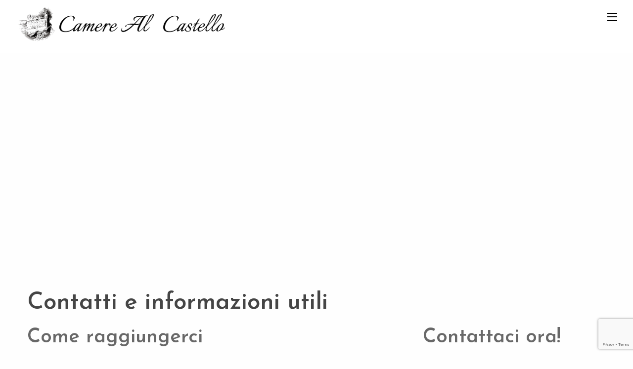

--- FILE ---
content_type: text/html; charset=UTF-8
request_url: https://camerealcastello.it/contatti-e-info/
body_size: 37757
content:

<!doctype html>

  <html class="no-js"  lang="it-IT">

	<head>
		<meta charset="utf-8">
		
		<!-- Force IE to use the latest rendering engine available -->
		<meta http-equiv="X-UA-Compatible" content="IE=edge">

		<!-- Mobile Meta -->
		<meta name="viewport" content="width=device-width, initial-scale=1.0">
		<meta class="foundation-mq">
		
		<!-- If Site Icon isn't set in customizer -->
					<!-- Icons & Favicons -->								<link rel="icon" href="https://camerealcastello.it/wp-content/uploads/2019/03/favicon.png">					<!--[if IE]>				<link rel="shortcut icon" href="https://camerealcastello.it/wp-content/uploads/2019/03/favicon.png">					<![endif]-->									
			<link href="https://camerealcastello.it/wp-content/themes/wasabi/assets/images/apple-icon-touch.png" rel="apple-touch-icon" />
			<meta name="msapplication-TileColor" content="#f01d4f">
			<meta name="msapplication-TileImage" content="https://camerealcastello.it/wp-content/themes/wasabi/assets/images/win8-tile-icon.png">
	    	<meta name="theme-color" content="#121212">
	    
		<link rel="pingback" href="https://camerealcastello.it/xmlrpc.php">

		<title>Prenota vacanza a Pietra Ligure - Camere al Castello - Contatti e info</title>
<link rel="alternate" hreflang="it" href="https://camerealcastello.it/contatti-e-info/" />
<link rel="alternate" hreflang="en" href="https://camerealcastello.it/en/contact-and-information/" />

<!-- This site is optimized with the Yoast SEO plugin v11.6 - https://yoast.com/wordpress/plugins/seo/ -->
<meta name="description" content="Prenota la tua vacanza a Pietra Ligure. In questa pagina trovi i contatti di Camere Al Castello e le indicazioni per raggiungere la nostra struttura."/>
<link rel="canonical" href="https://camerealcastello.it/contatti-e-info/" />
<meta property="og:locale" content="it_IT" />
<meta property="og:type" content="article" />
<meta property="og:title" content="Prenota vacanza a Pietra Ligure - Camere al Castello - Contatti e info" />
<meta property="og:description" content="Prenota la tua vacanza a Pietra Ligure. In questa pagina trovi i contatti di Camere Al Castello e le indicazioni per raggiungere la nostra struttura." />
<meta property="og:url" content="https://camerealcastello.it/contatti-e-info/" />
<meta property="og:site_name" content="Camere Al Castello" />
<meta property="article:publisher" content="https://www.facebook.com/RistoranteAlCastelloPietraLigure/" />
<meta property="og:image" content="https://camerealcastello.it/wp-content/uploads/2019/04/parcheggio.jpg" />
<meta property="og:image:secure_url" content="https://camerealcastello.it/wp-content/uploads/2019/04/parcheggio.jpg" />
<meta name="twitter:card" content="summary_large_image" />
<meta name="twitter:description" content="Prenota la tua vacanza a Pietra Ligure. In questa pagina trovi i contatti di Camere Al Castello e le indicazioni per raggiungere la nostra struttura." />
<meta name="twitter:title" content="Prenota vacanza a Pietra Ligure - Camere al Castello - Contatti e info" />
<meta name="twitter:image" content="https://camerealcastello.it/wp-content/uploads/2019/04/parcheggio.jpg" />
<script type='application/ld+json' class='yoast-schema-graph yoast-schema-graph--main'>{"@context":"https://schema.org","@graph":[{"@type":"Organization","@id":"https://camerealcastello.it/#organization","name":"Al Castello","url":"https://camerealcastello.it/","sameAs":["https://www.facebook.com/RistoranteAlCastelloPietraLigure/"],"logo":{"@type":"ImageObject","@id":"https://camerealcastello.it/#logo","url":"https://camerealcastello.it/wp-content/uploads/2019/05/affittacamere-al-castello-pietra-ligure.png","width":1008,"height":236,"caption":"Al Castello"},"image":{"@id":"https://camerealcastello.it/#logo"}},{"@type":"WebSite","@id":"https://camerealcastello.it/#website","url":"https://camerealcastello.it/","name":"Camere Al Castello","publisher":{"@id":"https://camerealcastello.it/#organization"},"potentialAction":{"@type":"SearchAction","target":"https://camerealcastello.it/?s={search_term_string}","query-input":"required name=search_term_string"}},{"@type":"ImageObject","@id":"https://camerealcastello.it/contatti-e-info/#primaryimage","url":"https://camerealcastello.it/wp-content/uploads/2019/04/parcheggio.jpg","width":40,"height":40},{"@type":"WebPage","@id":"https://camerealcastello.it/contatti-e-info/#webpage","url":"https://camerealcastello.it/contatti-e-info/","inLanguage":"it-IT","name":"Prenota vacanza a Pietra Ligure - Camere al Castello - Contatti e info","isPartOf":{"@id":"https://camerealcastello.it/#website"},"primaryImageOfPage":{"@id":"https://camerealcastello.it/contatti-e-info/#primaryimage"},"datePublished":"2019-02-13T17:01:22+00:00","dateModified":"2025-11-13T14:47:02+00:00","description":"Prenota la tua vacanza a Pietra Ligure. In questa pagina trovi i contatti di Camere Al Castello e le indicazioni per raggiungere la nostra struttura."}]}</script>
<!-- / Yoast SEO plugin. -->

<link rel='dns-prefetch' href='//www.google.com' />
<link rel='dns-prefetch' href='//maps.googleapis.com' />
<link rel='dns-prefetch' href='//fonts.googleapis.com' />
<link rel='dns-prefetch' href='//s.w.org' />
<link rel="alternate" type="application/rss+xml" title="Camere Al Castello &raquo; Feed" href="https://camerealcastello.it/feed/" />
<link rel="alternate" type="application/rss+xml" title="Camere Al Castello &raquo; Feed dei commenti" href="https://camerealcastello.it/comments/feed/" />
<!-- This site uses the Google Analytics by MonsterInsights plugin v7.10.0 - Using Analytics tracking - https://www.monsterinsights.com/ -->
<script type="text/javascript" data-cfasync="false">
	var mi_version         = '7.10.0';
	var mi_track_user      = true;
	var mi_no_track_reason = '';
	
	var disableStr = 'ga-disable-UA-143745780-1';

	/* Function to detect opted out users */
	function __gaTrackerIsOptedOut() {
		return document.cookie.indexOf(disableStr + '=true') > -1;
	}

	/* Disable tracking if the opt-out cookie exists. */
	if ( __gaTrackerIsOptedOut() ) {
		window[disableStr] = true;
	}

	/* Opt-out function */
	function __gaTrackerOptout() {
	  document.cookie = disableStr + '=true; expires=Thu, 31 Dec 2099 23:59:59 UTC; path=/';
	  window[disableStr] = true;
	}
	
	if ( mi_track_user ) {
		(function(i,s,o,g,r,a,m){i['GoogleAnalyticsObject']=r;i[r]=i[r]||function(){
			(i[r].q=i[r].q||[]).push(arguments)},i[r].l=1*new Date();a=s.createElement(o),
			m=s.getElementsByTagName(o)[0];a.async=1;a.src=g;m.parentNode.insertBefore(a,m)
		})(window,document,'script','//www.google-analytics.com/analytics.js','__gaTracker');

		__gaTracker('create', 'UA-143745780-1', 'auto');
		__gaTracker('set', 'forceSSL', true);
		__gaTracker('set', 'anonymizeIp', true);
		__gaTracker('require', 'displayfeatures');
		__gaTracker('send','pageview');
	} else {
		console.log( "" );
		(function() {
			/* https://developers.google.com/analytics/devguides/collection/analyticsjs/ */
			var noopfn = function() {
				return null;
			};
			var noopnullfn = function() {
				return null;
			};
			var Tracker = function() {
				return null;
			};
			var p = Tracker.prototype;
			p.get = noopfn;
			p.set = noopfn;
			p.send = noopfn;
			var __gaTracker = function() {
				var len = arguments.length;
				if ( len === 0 ) {
					return;
				}
				var f = arguments[len-1];
				if ( typeof f !== 'object' || f === null || typeof f.hitCallback !== 'function' ) {
					console.log( 'Not running function __gaTracker(' + arguments[0] + " ....) because you are not being tracked. " + mi_no_track_reason );
					return;
				}
				try {
					f.hitCallback();
				} catch (ex) {

				}
			};
			__gaTracker.create = function() {
				return new Tracker();
			};
			__gaTracker.getByName = noopnullfn;
			__gaTracker.getAll = function() {
				return [];
			};
			__gaTracker.remove = noopfn;
			window['__gaTracker'] = __gaTracker;
					})();
		}
</script>
<!-- / Google Analytics by MonsterInsights -->
		<script type="text/javascript">
			window._wpemojiSettings = {"baseUrl":"https:\/\/s.w.org\/images\/core\/emoji\/12.0.0-1\/72x72\/","ext":".png","svgUrl":"https:\/\/s.w.org\/images\/core\/emoji\/12.0.0-1\/svg\/","svgExt":".svg","source":{"concatemoji":"https:\/\/camerealcastello.it\/wp-includes\/js\/wp-emoji-release.min.js?ver=5.2.21"}};
			!function(e,a,t){var n,r,o,i=a.createElement("canvas"),p=i.getContext&&i.getContext("2d");function s(e,t){var a=String.fromCharCode;p.clearRect(0,0,i.width,i.height),p.fillText(a.apply(this,e),0,0);e=i.toDataURL();return p.clearRect(0,0,i.width,i.height),p.fillText(a.apply(this,t),0,0),e===i.toDataURL()}function c(e){var t=a.createElement("script");t.src=e,t.defer=t.type="text/javascript",a.getElementsByTagName("head")[0].appendChild(t)}for(o=Array("flag","emoji"),t.supports={everything:!0,everythingExceptFlag:!0},r=0;r<o.length;r++)t.supports[o[r]]=function(e){if(!p||!p.fillText)return!1;switch(p.textBaseline="top",p.font="600 32px Arial",e){case"flag":return s([55356,56826,55356,56819],[55356,56826,8203,55356,56819])?!1:!s([55356,57332,56128,56423,56128,56418,56128,56421,56128,56430,56128,56423,56128,56447],[55356,57332,8203,56128,56423,8203,56128,56418,8203,56128,56421,8203,56128,56430,8203,56128,56423,8203,56128,56447]);case"emoji":return!s([55357,56424,55356,57342,8205,55358,56605,8205,55357,56424,55356,57340],[55357,56424,55356,57342,8203,55358,56605,8203,55357,56424,55356,57340])}return!1}(o[r]),t.supports.everything=t.supports.everything&&t.supports[o[r]],"flag"!==o[r]&&(t.supports.everythingExceptFlag=t.supports.everythingExceptFlag&&t.supports[o[r]]);t.supports.everythingExceptFlag=t.supports.everythingExceptFlag&&!t.supports.flag,t.DOMReady=!1,t.readyCallback=function(){t.DOMReady=!0},t.supports.everything||(n=function(){t.readyCallback()},a.addEventListener?(a.addEventListener("DOMContentLoaded",n,!1),e.addEventListener("load",n,!1)):(e.attachEvent("onload",n),a.attachEvent("onreadystatechange",function(){"complete"===a.readyState&&t.readyCallback()})),(n=t.source||{}).concatemoji?c(n.concatemoji):n.wpemoji&&n.twemoji&&(c(n.twemoji),c(n.wpemoji)))}(window,document,window._wpemojiSettings);
		</script>
		<style type="text/css">
img.wp-smiley,
img.emoji {
	display: inline !important;
	border: none !important;
	box-shadow: none !important;
	height: 1em !important;
	width: 1em !important;
	margin: 0 .07em !important;
	vertical-align: -0.1em !important;
	background: none !important;
	padding: 0 !important;
}
</style>
	<link rel='stylesheet' id='wp-block-library-css'  href='https://camerealcastello.it/wp-includes/css/dist/block-library/style.min.css?ver=5.2.21' type='text/css' media='all' />
<link rel='stylesheet' id='contact-form-7-css'  href='https://camerealcastello.it/wp-content/plugins/contact-form-7/includes/css/styles.css?ver=5.1.3' type='text/css' media='all' />
<link rel='stylesheet' id='fp_foundation_assistant-foundation-icons-css'  href='https://camerealcastello.it/wp-content/plugins/fp-foundation-assistant/assets/foundation/foundation-icons/foundation-icons.css?ver=3.0' type='text/css' media='all' />
<link rel='stylesheet' id='responsive-lightbox-swipebox-css'  href='https://camerealcastello.it/wp-content/plugins/responsive-lightbox/assets/swipebox/css/swipebox.min.css?ver=2.1.0' type='text/css' media='all' />
<link rel='stylesheet' id='wpml-menu-item-0-css'  href='//camerealcastello.it/wp-content/plugins/sitepress-multilingual-cms/templates/language-switchers/menu-item/style.css?ver=1' type='text/css' media='all' />
<link rel='stylesheet' id='tt-easy-google-fonts-css'  href='https://fonts.googleapis.com/css?family=Josefin+Sans%3A600%2Cregular&#038;subset=latin%2Call%2Call&#038;ver=5.2.21' type='text/css' media='all' />
<link rel='stylesheet' id='motion-ui-css-css'  href='https://camerealcastello.it/wp-content/themes/wasabi/vendor/motion-ui/dist/motion-ui.min.css?ver=5.2.21' type='text/css' media='all' />
<link rel='stylesheet' id='foundation-css-css'  href='https://camerealcastello.it/wp-content/themes/wasabi/vendor/foundation-sites/dist/foundation.min.css?ver=5.2.21' type='text/css' media='all' />
<link rel='stylesheet' id='site-css-css'  href='https://camerealcastello.it/wp-content/themes/wasabi/assets/css/style.css?ver=5.2.21' type='text/css' media='all' />
<link rel='stylesheet' id='personal-css-css'  href='https://camerealcastello.it/wp-content/themes/wasabi/assets/css/sitosnap.css?ver=5.2.21' type='text/css' media='all' />
<link rel='stylesheet' id='theme-mod-css-css'  href='https://camerealcastello.it/wp-content/themes/wasabi/assets/css/sitosnap-mod.php?ver=5.2.21' type='text/css' media='all' />
<link rel='stylesheet' id='animate-css-css'  href='https://camerealcastello.it/wp-content/themes/wasabi/assets/css/animate.css?ver=5.2.21' type='text/css' media='all' />
<link rel='stylesheet' id='slick-css-css'  href='https://camerealcastello.it/wp-content/themes/wasabi/assets/css/slick/slick.css?ver=5.2.21' type='text/css' media='all' />
<link rel='stylesheet' id='slick-theme-css-css'  href='https://camerealcastello.it/wp-content/themes/wasabi/assets/css/slick/slick-theme.css?ver=5.2.21' type='text/css' media='all' />
<link rel='stylesheet' id='icons-css-css'  href='https://camerealcastello.it/wp-content/themes/wasabi/assets/foundation-icons/foundation-icons.css?ver=5.2.21' type='text/css' media='all' />
<script type='text/javascript'>
/* <![CDATA[ */
var monsterinsights_frontend = {"js_events_tracking":"true","download_extensions":"doc,pdf,ppt,zip,xls,docx,pptx,xlsx","inbound_paths":"[{\"path\":\"\\\/go\\\/\",\"label\":\"affiliate\"},{\"path\":\"\\\/recommend\\\/\",\"label\":\"affiliate\"}]","home_url":"https:\/\/camerealcastello.it","hash_tracking":"false"};
/* ]]> */
</script>
<script type='text/javascript' src='https://camerealcastello.it/wp-content/plugins/google-analytics-for-wordpress/assets/js/frontend.min.js?ver=7.10.0'></script>
<script type='text/javascript' src='https://camerealcastello.it/wp-includes/js/jquery/jquery.js?ver=1.12.4-wp'></script>
<script type='text/javascript' src='https://camerealcastello.it/wp-includes/js/jquery/jquery-migrate.min.js?ver=1.4.1'></script>
<script type='text/javascript' src='https://camerealcastello.it/wp-content/plugins/responsive-lightbox/assets/swipebox/js/jquery.swipebox.min.js?ver=2.1.0'></script>
<script type='text/javascript' src='https://camerealcastello.it/wp-content/plugins/responsive-lightbox/assets/infinitescroll/infinite-scroll.pkgd.min.js?ver=5.2.21'></script>
<script type='text/javascript'>
/* <![CDATA[ */
var rlArgs = {"script":"swipebox","selector":"lightbox","customEvents":"","activeGalleries":"1","animation":"1","hideCloseButtonOnMobile":"0","removeBarsOnMobile":"0","hideBars":"1","hideBarsDelay":"5000","videoMaxWidth":"1080","useSVG":"1","loopAtEnd":"0","woocommerce_gallery":"0","ajaxurl":"https:\/\/camerealcastello.it\/wp-admin\/admin-ajax.php","nonce":"eadbd49f1b"};
/* ]]> */
</script>
<script type='text/javascript' src='https://camerealcastello.it/wp-content/plugins/responsive-lightbox/js/front.js?ver=2.1.0'></script>
<link rel='https://api.w.org/' href='https://camerealcastello.it/wp-json/' />
<link rel='shortlink' href='https://camerealcastello.it/?p=48' />
<link rel="alternate" type="application/json+oembed" href="https://camerealcastello.it/wp-json/oembed/1.0/embed?url=https%3A%2F%2Fcamerealcastello.it%2Fcontatti-e-info%2F" />
<link rel="alternate" type="text/xml+oembed" href="https://camerealcastello.it/wp-json/oembed/1.0/embed?url=https%3A%2F%2Fcamerealcastello.it%2Fcontatti-e-info%2F&#038;format=xml" />
<meta name="generator" content="WPML ver:4.2.7.1 stt:1,27;" />
		<style type="text/css" id="wp-custom-css">
			h2.text-slider {
	/*color:  #4e4e4e;
	background-color: rgba(255,255,255,0.8);*/
	}
#footer {
    color: #636363;
}
.copyright {
	color: #eaeaea;
}
.copyright a {
	color: #fff;
}
.text-slider {
    text-shadow: 2px 4px 2px #0a0a0a;
}
.txt-sl-margin2 {
    margin-top: 23%;
}
#box-area img {
	max-width: 180px;
	margin-bottom: 20px;
}
.menu > li > a {
    padding: 0.7rem 0.4rem;
}
.acf-map {
    margin: 0;
}
.service-check {
	color: #099601;
	margin-right: 5px;
}
.item-catalog h3 {
    font-size: 1.4rem;
}
@media screen and (max-width: 1499px) and (min-width: 1024px) {
   .txt-sl-2 {
    font-size: 1.5rem;
	}
	.txt-sl-1 {
    font-size: 3rem;
	}
}
@media screen and (max-width: 1023px) and (min-width: 768px) {
   .txt-sl-2 {
    font-size: 1.5rem;
	}
	.txt-sl-1 {
    font-size: 2.7rem;
	}
}
@media only screen and (min-width: 641px) and (max-width: 767px) {
   .txt-sl-2 {
    font-size: 1.3rem;
	}
	.txt-sl-1 {
    font-size: 2.4rem;
	}
}
@media only screen and (max-width: 40em) { 
.txt-sl-2 {
    font-size: 0.7rem;
	}
	.txt-sl-1 {
    font-size: 1rem;
	}	
}
@media only screen and (min-width: 90.063em) { 
	.top-bar-right.float-right {display: none!important;}
}
@media only screen and (max-width: 90.063em) { 
	.menu-centered, .social-bar {display: none!important;}
}

/* Small only */
@media screen and (max-width: 39.9375em) {}

/* Medium and up */
@media screen and (min-width: 40em) {}

/* Medium only */
@media screen and (min-width: 40em) and (max-width: 63.9375em) {
.top-bar h1  {
	font-size: 2.5rem;
}
}

/* Large and up */
@media screen and (min-width: 64em) {
.top-bar h1  {
	/*font-size: 3.5em;*/
}
}

/* Large only */
@media screen and (min-width: 64em) and (max-width: 74.9375em) {}

#footer .social-icon {
	margin-top: 0;
}
#footer .social-icon i {
	font-size: 3rem;
}
#footer .social-icon a.fb {
	color: #3b5998;
}
#footer .social-icon a.in {
	color: #833AB4;
}		</style>
		<style id="tt-easy-google-font-styles" type="text/css">p { }
h1 { font-family: 'Josefin Sans'; font-style: normal; font-weight: 600; }
h2 { color: #686868; font-family: 'Josefin Sans'; font-style: normal; font-weight: 600; }
h3 { font-family: 'Josefin Sans'; font-style: normal; font-weight: 400; }
h4 { }
h5 { }
h6 { }
</style>		
		<link href='https://fonts.googleapis.com/css?family=Merriweather:400,700,400italic,700italic|Merriweather+Sans|Sacramento|Special+Elite' rel='stylesheet' type='text/css'>
	</head>
		
	<body class="page-template page-template-template-contact page-template-template-contact-php page page-id-48">		
	<header class="header topper" role="banner">		
	<div class="top-bar" id="top-bar-menu">	<div class="top-bar-left float-left">
			
		<h1>
			<a href="https://camerealcastello.it">	
				<img src="https://camerealcastello.it/wp-content/uploads/2019/05/affittacamere-al-castello-pietra-ligure.png" alt="Camere Al Castello">
			</a>
		</h1>
			</div>
	<div class="top-bar-right show-for-large social-bar">	
	    <div class="social-icon">
				
			<a href="https://www.facebook.com/alcastellocamere" target="_blank"><i class="fi-social-facebook"></i></a>	
																	
			<a href="https://www.instagram.com/alcastellocamere/" target="_blank"><i class="fi-social-instagram"></i></a>		
																		
		</div>
	</div>		
	
	<div class="menu-centered show-for-medium">
		<ul id="menu-main" class="vertical medium-horizontal menu" data-responsive-menu="accordion medium-dropdown"><li id="menu-item-20" class="menu-item menu-item-type-post_type menu-item-object-page menu-item-home menu-item-20"><a href="https://camerealcastello.it/">Home</a></li>
<li id="menu-item-105" class="menu-item menu-item-type-post_type menu-item-object-page menu-item-105"><a href="https://camerealcastello.it/le-nostre-camere/">Camere</a></li>
<li id="menu-item-18" class="menu-item menu-item-type-post_type menu-item-object-page menu-item-18"><a href="https://camerealcastello.it/prezzi/">Prezzi</a></li>
<li id="menu-item-61" class="menu-item menu-item-type-post_type menu-item-object-page menu-item-61"><a href="https://camerealcastello.it/offerte-e-sconti/">Offerte e Convenzioni</a></li>
<li id="menu-item-168" class="menu-item menu-item-type-custom menu-item-object-custom menu-item-has-children menu-item-168"><a href="#">Pietra e dintorni</a>
<ul class="menu">
	<li id="menu-item-19" class="menu-item menu-item-type-post_type menu-item-object-page menu-item-19"><a href="https://camerealcastello.it/castello-pietra-ligure/">Il castello</a></li>
	<li id="menu-item-65" class="menu-item menu-item-type-post_type menu-item-object-page menu-item-65"><a href="https://camerealcastello.it/attivita-outdoor/">Attività Outdoor</a></li>
	<li id="menu-item-225" class="menu-item menu-item-type-post_type menu-item-object-page menu-item-225"><a href="https://camerealcastello.it/attivita-indoor/">Attività Indoor</a></li>
	<li id="menu-item-192" class="menu-item menu-item-type-post_type menu-item-object-page menu-item-192"><a href="https://camerealcastello.it/eventi-pietra-ligure/">Eventi a Pietra Ligure</a></li>
</ul>
</li>
<li id="menu-item-49" class="menu-item menu-item-type-post_type menu-item-object-page current-menu-item page_item page-item-48 current_page_item menu-item-49"><a href="https://camerealcastello.it/contatti-e-info/" aria-current="page">Contatti e info</a></li>
<li id="menu-item-wpml-ls-2-it" class="menu-item wpml-ls-slot-2 wpml-ls-item wpml-ls-item-it wpml-ls-current-language wpml-ls-menu-item wpml-ls-first-item menu-item-type-wpml_ls_menu_item menu-item-object-wpml_ls_menu_item menu-item-wpml-ls-2-it"><a href="https://camerealcastello.it/contatti-e-info/"><img class="wpml-ls-flag" src="https://camerealcastello.it/wp-content/plugins/sitepress-multilingual-cms/res/flags/it.png" alt="it" title="Italiano"></a></li>
<li id="menu-item-wpml-ls-2-en" class="menu-item wpml-ls-slot-2 wpml-ls-item wpml-ls-item-en wpml-ls-menu-item wpml-ls-last-item menu-item-type-wpml_ls_menu_item menu-item-object-wpml_ls_menu_item menu-item-wpml-ls-2-en"><a href="https://camerealcastello.it/en/contact-and-information/"><img class="wpml-ls-flag" src="https://camerealcastello.it/wp-content/plugins/sitepress-multilingual-cms/res/flags/en.png" alt="en" title="English"></a></li>
</ul>	</div>
	
	<div class="top-bar-right float-right">
		<ul class="menu">
			<li><button class="menu-icon" type="button" data-toggle="off-canvas"></button></li>
			<!--<li><a data-toggle="off-canvas">Menu</a></li>-->
		</ul>
	</div>

</div>		
	</header> <!-- end .header -->

		<div class="off-canvas-wrapper">
			
			<div class="off-canvas-wrapper-inner" data-off-canvas-wrapper>
				
				<div class="off-canvas position-left" id="off-canvas" data-off-canvas data-position="left">
	<ul id="menu-main-1" class="vertical menu" data-accordion-menu><li class="menu-item menu-item-type-post_type menu-item-object-page menu-item-home menu-item-20"><a href="https://camerealcastello.it/">Home</a></li>
<li class="menu-item menu-item-type-post_type menu-item-object-page menu-item-105"><a href="https://camerealcastello.it/le-nostre-camere/">Camere</a></li>
<li class="menu-item menu-item-type-post_type menu-item-object-page menu-item-18"><a href="https://camerealcastello.it/prezzi/">Prezzi</a></li>
<li class="menu-item menu-item-type-post_type menu-item-object-page menu-item-61"><a href="https://camerealcastello.it/offerte-e-sconti/">Offerte e Convenzioni</a></li>
<li class="menu-item menu-item-type-custom menu-item-object-custom menu-item-has-children menu-item-168"><a href="#">Pietra e dintorni</a>
<ul class="vertical nested menu">
	<li class="menu-item menu-item-type-post_type menu-item-object-page menu-item-19"><a href="https://camerealcastello.it/castello-pietra-ligure/">Il castello</a></li>
	<li class="menu-item menu-item-type-post_type menu-item-object-page menu-item-65"><a href="https://camerealcastello.it/attivita-outdoor/">Attività Outdoor</a></li>
	<li class="menu-item menu-item-type-post_type menu-item-object-page menu-item-225"><a href="https://camerealcastello.it/attivita-indoor/">Attività Indoor</a></li>
	<li class="menu-item menu-item-type-post_type menu-item-object-page menu-item-192"><a href="https://camerealcastello.it/eventi-pietra-ligure/">Eventi a Pietra Ligure</a></li>
</ul>
</li>
<li class="menu-item menu-item-type-post_type menu-item-object-page current-menu-item page_item page-item-48 current_page_item menu-item-49"><a href="https://camerealcastello.it/contatti-e-info/" aria-current="page">Contatti e info</a></li>
<li class="menu-item wpml-ls-slot-2 wpml-ls-item wpml-ls-item-it wpml-ls-current-language wpml-ls-menu-item wpml-ls-first-item menu-item-type-wpml_ls_menu_item menu-item-object-wpml_ls_menu_item menu-item-wpml-ls-2-it"><a href="https://camerealcastello.it/contatti-e-info/"><img class="wpml-ls-flag" src="https://camerealcastello.it/wp-content/plugins/sitepress-multilingual-cms/res/flags/it.png" alt="it" title="Italiano"></a></li>
<li class="menu-item wpml-ls-slot-2 wpml-ls-item wpml-ls-item-en wpml-ls-menu-item wpml-ls-last-item menu-item-type-wpml_ls_menu_item menu-item-object-wpml_ls_menu_item menu-item-wpml-ls-2-en"><a href="https://camerealcastello.it/en/contact-and-information/"><img class="wpml-ls-flag" src="https://camerealcastello.it/wp-content/plugins/sitepress-multilingual-cms/res/flags/en.png" alt="en" title="English"></a></li>
</ul></div>				
				<div class="off-canvas-content" data-off-canvas-content>
								
	<div id="content">
		
		<iframe src="https://www.google.com/maps/embed?pb=!1m18!1m12!1m3!1d2862.7585211006663!2d8.281782876928355!3d44.15022342014221!2m3!1f0!2f0!3f0!3m2!1i1024!2i768!4f13.1!3m3!1m2!1s0x12d2f7e8c5d4378f%3A0x8aacad7fa52b0d5c!2sAl%20castello%20-%20camere!5e0!3m2!1sit!2sit!4v1763045262681!5m2!1sit!2sit" width="600" height="450" style="border:0;width: 100%;" allowfullscreen="" loading="lazy" referrerpolicy="no-referrer-when-downgrade"></iframe>


		<!--	

		<img  src="https://camerealcastello.it/wp-content/uploads/2019/03/castello-di-pietra-ligure.jpg" />	

				-->
		
		

		<div class="row row-breadcrumbs">	

			<div class="large-12 columns">		

						

			</div>	

		</div>
	
		<div id="inner-content" class="row">
					  
		  <main id="main" class="large-12 medium-12 columns" role="main">

			<article id="post-48" class="post-48 page type-page status-publish hentry wp-sticky" role="article" itemscope itemtype="http://schema.org/WebPage">
						
	<header class="article-header">
		<h1 class="page-title">Contatti e informazioni utili</h1>
	</header> <!-- end article header -->
					
    <section class="entry-content" itemprop="articleBody">
	    <div class="row" >
<div class="medium-6  large-8  columns" >
<h2>Come raggiungerci</h2>
<p>Camere al Castello si trova in Piazza Franchelli n° 4 a Pietra Ligure, in provincia di Savona, nelle vicinanze di Finale Ligure, Borgio Verezzi, Borghetto S. Spirito, Albenga.</p>
<p>La nostra struttura si trova nel <strong>centro storico medioevale di Pietra Ligure</strong> all&#8217;interno del castello che sovrasta l&#8217;abitato, fortezza risalente al XII secolo, edificato sui resti di un insediamento romano.</p>
<h3>Per chi arriva in auto</h3>
<p>Arrivando dall&#8217;Autostrada A10 uscire a <strong>Pietra Ligure</strong>. Alla rotonda posta al fondo dello svincolo autostradale girare a sinistra. Alla successiva rotonda (di modeste dimensioni) prendere la piccola via Borro in discesa; il grande parcheggio gratuito che conta oltre 400 posti macchina è a 150 metri sulla sinistra. Dopo aver parcheggiato potete proseguire a piedi risalendo di circa 100 metri per imboccare il sottopassaggio posto sulla destra. All&#8217;uscita tenersi sulla sinistra: sulla piccola piazzetta si trova l&#8217;ingresso della nostra struttura.</p>
<p>Nelle vicinanze vi sono altri parcheggi a pagamento fino alle ore 20.</p>
<img class="size-full wp-image-217 alignnone" src="https://camerealcastello.it/wp-content/uploads/2019/04/parcheggio.jpg" alt="" width="40" height="40" /> Il parcheggio non custodito gratuito è in Piazzale Flavio Geddo con ingresso in via Ignazio Borro.</p>
<p>&nbsp;</p>
<h3>Per chi arriva in treno</h3>
<p>All&#8217;uscita della stazione di Pietra Ligure procedere a destra in via Rossello, passato il passaggio a livello prendere via Garibaldi e di seguito via Matteotti e raggiungere P.zza Castello n. 4.</p>
<p>&nbsp;</p>
</div>
<div class="medium-6  large-4  columns" >
<h2>Contattaci ora!</h2>
<p>Compila il modulo presente su questa pagina per prenotare o richiedere informazioni.</p>
<p>In alternativa puoi inviare una e-mail a: info@camere-al-castello.it</p>
<div role="form" class="wpcf7" id="wpcf7-f26-p48-o1" lang="it-IT" dir="ltr">
<div class="screen-reader-response"></div>
<form action="/contatti-e-info/#wpcf7-f26-p48-o1" method="post" class="wpcf7-form" novalidate="novalidate">
<div style="display: none;">
<input type="hidden" name="_wpcf7" value="26" />
<input type="hidden" name="_wpcf7_version" value="5.1.3" />
<input type="hidden" name="_wpcf7_locale" value="it_IT" />
<input type="hidden" name="_wpcf7_unit_tag" value="wpcf7-f26-p48-o1" />
<input type="hidden" name="_wpcf7_container_post" value="48" />
<input type="hidden" name="g-recaptcha-response" value="" />
</div>
<div class="row">
<div class="medium-12 columns">
<span class="wpcf7-form-control-wrap nome"><input type="text" name="nome" value="" size="40" class="wpcf7-form-control wpcf7-text wpcf7-validates-as-required" aria-required="true" aria-invalid="false" placeholder="Nome (richiesto)" /></span>
</div>
<div class="medium-12 columns">
<span class="wpcf7-form-control-wrap email"><input type="email" name="email" value="" size="40" class="wpcf7-form-control wpcf7-text wpcf7-email wpcf7-validates-as-required wpcf7-validates-as-email" aria-required="true" aria-invalid="false" placeholder="La tua e-mail (richiesta)" /></span>
</div>
<div class="medium-12 columns">
<span class="wpcf7-form-control-wrap telefono"><input type="tel" name="telefono" value="" size="40" class="wpcf7-form-control wpcf7-text wpcf7-tel wpcf7-validates-as-required wpcf7-validates-as-tel" aria-required="true" aria-invalid="false" placeholder="Il tuo numero di telefono (richiesto)" /></span>
</div>
<div class="medium-12 columns">
Motivo della richiesta:
<span class="wpcf7-form-control-wrap menu-tendina"><select name="menu-tendina" class="wpcf7-form-control wpcf7-select" aria-invalid="false"><option value="">---</option><option value="Richiesta informazioni">Richiesta informazioni</option><option value="Richiesta di prenotazione">Richiesta di prenotazione</option></select></span>
</div>
<div class="medium-12 columns text-center">
<span class="wpcf7-form-control-wrap messaggio"><textarea name="messaggio" cols="40" rows="10" class="wpcf7-form-control wpcf7-textarea" aria-invalid="false" placeholder="Il tuo messaggio"></textarea></span>
<span class="wpcf7-form-control-wrap acceptance-115"><span class="wpcf7-form-control wpcf7-acceptance"><span class="wpcf7-list-item"><input type="checkbox" name="acceptance-115" value="1" aria-invalid="false" /></span></span></span> Ho letto e accettato le <a style="color: #bcbcbc;" href="https://camerealcastello.it/privacy-policy">condizioni sulla privacy</a>
<input type="submit" value="Invia" class="wpcf7-form-control wpcf7-submit hollow button expanded" />
</p></div>
</div>
<div class="wpcf7-response-output wpcf7-display-none"></div></form></div>
</div>
</div>
	    	</section> <!-- end article section -->
						
	<footer class="article-footer">
		
	</footer> <!-- end article footer -->
						    
	
<div id="comments" class="comments-area">

	
	
	
	
</div><!-- #comments -->					
</article> <!-- end article -->
		  </main> <!-- end #main -->	
		  
		  <!--<div class="large-6 medium-6 columns">
		  
						
		  </div>-->
		  
		  
		    	
			
		</div> <!-- end #inner-content -->		
		
	
	</div> <!-- end #content -->

					<footer id="footer" role="contentinfo">
						<div id="inner-footer" class="row">
							<div class="large-4 medium-4 columns">
								<div id="text-3" class="widget widget_text"><h4 class="widgettitle">Camere Al Castello</h4>			<div class="textwidget"><p>Piazza Castello 4<br />
Pietra Ligure (SV)</p>
<p>P.Iva: 00962700092</p>
<p>Codice CITR<br />
009049-AFF-0001</p>
</div>
		</div>		    				</div>
							<div class="large-4 medium-4 columns">
								<div id="text-4" class="widget widget_text"><h4 class="widgettitle">Contatti</h4>			<div class="textwidget"><p>E-mail: info@camerealcastello.it</p>
<p>CIN: IT009049B48WBHFT7F<br />
Codice Istat Reg. 07 &#8211; Codice Istat prov. 009<br />
Codice Istat Com. 049 &#8211; Codice Istat Cat. B4</p>
</div>
		</div>		    				</div>
							<div class="large-4 medium-4 columns">
								<div id="text-12" class="widget widget_text">			<div class="textwidget"><div class="ti-widget ti-no-profile-img ti-book" data-layout-id="29" data-set-id="light-minimal-large" data-pid="" data-language="it" data-version="2" > <div class="ti-widget-container"> <a href="https://www.booking.com/hotel/it/al-castello-pietra-ligure.html" role="button" target="_blank" rel="noopener noreferrer" class="ti-header source-Booking"> <div class="ti-mob-row"> <span class="nowrap"><strong>ECCELLENTE</strong></span> <span class="ti-stars"><div class='ti-rating-box'>9</div></span> </div> <div class="ti-mob-row"> <div class="ti-small-logo"><img src="https://camerealcastello.it/wp-content/plugins/review-widgets-for-booking-com/static/img/platform/logo.svg?ver=do-not-care-8.0" alt="Booking"></div> </div> </a> </div> </div> 
<div class="social-icon text-center"><a class="fb" href="https://www.facebook.com/alcastellocamere" target="_blank" rel="noopener noreferrer"><i class="fi-social-facebook"></i></a> <a class="in" href="https://www.instagram.com/alcastellocamere" target="_blank" rel="noopener noreferrer"><i class="fi-social-instagram"></i></a>
</div>
</div>
		</div>		    				</div>
						</div> <!-- end #inner-footer -->
					</footer> <!-- end .footer -->
					<div id="footer-copyright">
						<div class="row">
							<div class="large-12 medium-12 columns text-center">
								<p class="source-org copyright"><a href="https://camerealcastello.it/privacy-policy">Privacy & Cookie policy</a> | <a href="https://sitosnap.it" target="_blank">Sitosnap</a> realizzato da <a href="https://webfish.it" target="_blank">Webfish</a</p>
							</div>
						</div>
					</div>
				</div>  <!-- end .main-content -->
			</div> <!-- end .off-canvas-wrapper-inner -->
		</div> <!-- end .off-canvas-wrapper -->
		<link rel='stylesheet' id='ti-widget-css-booking-css'  href='https://camerealcastello.it/wp-content/uploads/trustindex-booking-widget.css?ver=1645029309' type='text/css' media='all' />
<script type='text/javascript'>
/* <![CDATA[ */
var wpcf7 = {"apiSettings":{"root":"https:\/\/camerealcastello.it\/wp-json\/contact-form-7\/v1","namespace":"contact-form-7\/v1"}};
/* ]]> */
</script>
<script type='text/javascript' src='https://camerealcastello.it/wp-content/plugins/contact-form-7/includes/js/scripts.js?ver=5.1.3'></script>
<script type='text/javascript' src='https://www.google.com/recaptcha/api.js?render=6LcgRa4UAAAAAPeHDpR7SCjpHoCTsvSjHEu0nahO&#038;ver=3.0'></script>
<script type='text/javascript' src='https://camerealcastello.it/wp-content/themes/wasabi/vendor/what-input/what-input.min.js?ver=5.2.21'></script>
<script type='text/javascript' src='https://camerealcastello.it/wp-content/themes/wasabi/vendor/foundation-sites/dist/foundation.min.js?ver=6.0'></script>
<script type='text/javascript' src='https://camerealcastello.it/wp-content/themes/wasabi/assets/js/scripts.js?ver=5.2.21'></script>
<script type='text/javascript' src='https://camerealcastello.it/wp-content/themes/wasabi/assets/js/slick.min.js?ver=5.2.21'></script>
<script type='text/javascript' src='https://camerealcastello.it/wp-content/themes/wasabi/assets/js/app.js?ver=5.2.21'></script>
<script type='text/javascript' src='https://maps.googleapis.com/maps/api/js?v=3.exp&#038;key=AIzaSyCw2I-WLJTCdRgNeMYHvDqOWkQe-hQJZhQ&#038;ver=5.2.21'></script>
<script type='text/javascript' src='https://camerealcastello.it/wp-includes/js/wp-embed.min.js?ver=5.2.21'></script>
<script type='text/javascript' defer async src='https://cdn.trustindex.io/loader.js?ver=5.2.21'></script>
<script type='text/javascript'>
(function ti_init() {
if(typeof Trustindex == "undefined"){setTimeout(ti_init, 1985);return false;}
if(typeof Trustindex.pager_inited != "undefined"){return false;}
Trustindex.init_pager(document.querySelectorAll(".ti-widget"));
})();
</script>
<script type="text/javascript">
( function( grecaptcha, sitekey, actions ) {

	var wpcf7recaptcha = {

		execute: function( action ) {
			grecaptcha.execute(
				sitekey,
				{ action: action }
			).then( function( token ) {
				var forms = document.getElementsByTagName( 'form' );

				for ( var i = 0; i < forms.length; i++ ) {
					var fields = forms[ i ].getElementsByTagName( 'input' );

					for ( var j = 0; j < fields.length; j++ ) {
						var field = fields[ j ];

						if ( 'g-recaptcha-response' === field.getAttribute( 'name' ) ) {
							field.setAttribute( 'value', token );
							break;
						}
					}
				}
			} );
		},

		executeOnHomepage: function() {
			wpcf7recaptcha.execute( actions[ 'homepage' ] );
		},

		executeOnContactform: function() {
			wpcf7recaptcha.execute( actions[ 'contactform' ] );
		},

	};

	grecaptcha.ready(
		wpcf7recaptcha.executeOnHomepage
	);

	document.addEventListener( 'change',
		wpcf7recaptcha.executeOnContactform, false
	);

	document.addEventListener( 'wpcf7submit',
		wpcf7recaptcha.executeOnHomepage, false
	);

} )(
	grecaptcha,
	'6LcgRa4UAAAAAPeHDpR7SCjpHoCTsvSjHEu0nahO',
	{"homepage":"homepage","contactform":"contactform"}
);
</script>
		<script type="text/javascript">
		if((navigator.userAgent.match(/iPhone/i)) || 
		 (navigator.userAgent.match(/iPad/i))) {
		  var d = document.getElementById("slider");
			d.className += "iphoneslide";
		}
		</script>
		<script>
		
		</script>
	</body>
</html> <!-- end page -->

--- FILE ---
content_type: text/html; charset=utf-8
request_url: https://www.google.com/recaptcha/api2/anchor?ar=1&k=6LcgRa4UAAAAAPeHDpR7SCjpHoCTsvSjHEu0nahO&co=aHR0cHM6Ly9jYW1lcmVhbGNhc3RlbGxvLml0OjQ0Mw..&hl=en&v=PoyoqOPhxBO7pBk68S4YbpHZ&size=invisible&anchor-ms=20000&execute-ms=30000&cb=sbv3hksvemp3
body_size: 48746
content:
<!DOCTYPE HTML><html dir="ltr" lang="en"><head><meta http-equiv="Content-Type" content="text/html; charset=UTF-8">
<meta http-equiv="X-UA-Compatible" content="IE=edge">
<title>reCAPTCHA</title>
<style type="text/css">
/* cyrillic-ext */
@font-face {
  font-family: 'Roboto';
  font-style: normal;
  font-weight: 400;
  font-stretch: 100%;
  src: url(//fonts.gstatic.com/s/roboto/v48/KFO7CnqEu92Fr1ME7kSn66aGLdTylUAMa3GUBHMdazTgWw.woff2) format('woff2');
  unicode-range: U+0460-052F, U+1C80-1C8A, U+20B4, U+2DE0-2DFF, U+A640-A69F, U+FE2E-FE2F;
}
/* cyrillic */
@font-face {
  font-family: 'Roboto';
  font-style: normal;
  font-weight: 400;
  font-stretch: 100%;
  src: url(//fonts.gstatic.com/s/roboto/v48/KFO7CnqEu92Fr1ME7kSn66aGLdTylUAMa3iUBHMdazTgWw.woff2) format('woff2');
  unicode-range: U+0301, U+0400-045F, U+0490-0491, U+04B0-04B1, U+2116;
}
/* greek-ext */
@font-face {
  font-family: 'Roboto';
  font-style: normal;
  font-weight: 400;
  font-stretch: 100%;
  src: url(//fonts.gstatic.com/s/roboto/v48/KFO7CnqEu92Fr1ME7kSn66aGLdTylUAMa3CUBHMdazTgWw.woff2) format('woff2');
  unicode-range: U+1F00-1FFF;
}
/* greek */
@font-face {
  font-family: 'Roboto';
  font-style: normal;
  font-weight: 400;
  font-stretch: 100%;
  src: url(//fonts.gstatic.com/s/roboto/v48/KFO7CnqEu92Fr1ME7kSn66aGLdTylUAMa3-UBHMdazTgWw.woff2) format('woff2');
  unicode-range: U+0370-0377, U+037A-037F, U+0384-038A, U+038C, U+038E-03A1, U+03A3-03FF;
}
/* math */
@font-face {
  font-family: 'Roboto';
  font-style: normal;
  font-weight: 400;
  font-stretch: 100%;
  src: url(//fonts.gstatic.com/s/roboto/v48/KFO7CnqEu92Fr1ME7kSn66aGLdTylUAMawCUBHMdazTgWw.woff2) format('woff2');
  unicode-range: U+0302-0303, U+0305, U+0307-0308, U+0310, U+0312, U+0315, U+031A, U+0326-0327, U+032C, U+032F-0330, U+0332-0333, U+0338, U+033A, U+0346, U+034D, U+0391-03A1, U+03A3-03A9, U+03B1-03C9, U+03D1, U+03D5-03D6, U+03F0-03F1, U+03F4-03F5, U+2016-2017, U+2034-2038, U+203C, U+2040, U+2043, U+2047, U+2050, U+2057, U+205F, U+2070-2071, U+2074-208E, U+2090-209C, U+20D0-20DC, U+20E1, U+20E5-20EF, U+2100-2112, U+2114-2115, U+2117-2121, U+2123-214F, U+2190, U+2192, U+2194-21AE, U+21B0-21E5, U+21F1-21F2, U+21F4-2211, U+2213-2214, U+2216-22FF, U+2308-230B, U+2310, U+2319, U+231C-2321, U+2336-237A, U+237C, U+2395, U+239B-23B7, U+23D0, U+23DC-23E1, U+2474-2475, U+25AF, U+25B3, U+25B7, U+25BD, U+25C1, U+25CA, U+25CC, U+25FB, U+266D-266F, U+27C0-27FF, U+2900-2AFF, U+2B0E-2B11, U+2B30-2B4C, U+2BFE, U+3030, U+FF5B, U+FF5D, U+1D400-1D7FF, U+1EE00-1EEFF;
}
/* symbols */
@font-face {
  font-family: 'Roboto';
  font-style: normal;
  font-weight: 400;
  font-stretch: 100%;
  src: url(//fonts.gstatic.com/s/roboto/v48/KFO7CnqEu92Fr1ME7kSn66aGLdTylUAMaxKUBHMdazTgWw.woff2) format('woff2');
  unicode-range: U+0001-000C, U+000E-001F, U+007F-009F, U+20DD-20E0, U+20E2-20E4, U+2150-218F, U+2190, U+2192, U+2194-2199, U+21AF, U+21E6-21F0, U+21F3, U+2218-2219, U+2299, U+22C4-22C6, U+2300-243F, U+2440-244A, U+2460-24FF, U+25A0-27BF, U+2800-28FF, U+2921-2922, U+2981, U+29BF, U+29EB, U+2B00-2BFF, U+4DC0-4DFF, U+FFF9-FFFB, U+10140-1018E, U+10190-1019C, U+101A0, U+101D0-101FD, U+102E0-102FB, U+10E60-10E7E, U+1D2C0-1D2D3, U+1D2E0-1D37F, U+1F000-1F0FF, U+1F100-1F1AD, U+1F1E6-1F1FF, U+1F30D-1F30F, U+1F315, U+1F31C, U+1F31E, U+1F320-1F32C, U+1F336, U+1F378, U+1F37D, U+1F382, U+1F393-1F39F, U+1F3A7-1F3A8, U+1F3AC-1F3AF, U+1F3C2, U+1F3C4-1F3C6, U+1F3CA-1F3CE, U+1F3D4-1F3E0, U+1F3ED, U+1F3F1-1F3F3, U+1F3F5-1F3F7, U+1F408, U+1F415, U+1F41F, U+1F426, U+1F43F, U+1F441-1F442, U+1F444, U+1F446-1F449, U+1F44C-1F44E, U+1F453, U+1F46A, U+1F47D, U+1F4A3, U+1F4B0, U+1F4B3, U+1F4B9, U+1F4BB, U+1F4BF, U+1F4C8-1F4CB, U+1F4D6, U+1F4DA, U+1F4DF, U+1F4E3-1F4E6, U+1F4EA-1F4ED, U+1F4F7, U+1F4F9-1F4FB, U+1F4FD-1F4FE, U+1F503, U+1F507-1F50B, U+1F50D, U+1F512-1F513, U+1F53E-1F54A, U+1F54F-1F5FA, U+1F610, U+1F650-1F67F, U+1F687, U+1F68D, U+1F691, U+1F694, U+1F698, U+1F6AD, U+1F6B2, U+1F6B9-1F6BA, U+1F6BC, U+1F6C6-1F6CF, U+1F6D3-1F6D7, U+1F6E0-1F6EA, U+1F6F0-1F6F3, U+1F6F7-1F6FC, U+1F700-1F7FF, U+1F800-1F80B, U+1F810-1F847, U+1F850-1F859, U+1F860-1F887, U+1F890-1F8AD, U+1F8B0-1F8BB, U+1F8C0-1F8C1, U+1F900-1F90B, U+1F93B, U+1F946, U+1F984, U+1F996, U+1F9E9, U+1FA00-1FA6F, U+1FA70-1FA7C, U+1FA80-1FA89, U+1FA8F-1FAC6, U+1FACE-1FADC, U+1FADF-1FAE9, U+1FAF0-1FAF8, U+1FB00-1FBFF;
}
/* vietnamese */
@font-face {
  font-family: 'Roboto';
  font-style: normal;
  font-weight: 400;
  font-stretch: 100%;
  src: url(//fonts.gstatic.com/s/roboto/v48/KFO7CnqEu92Fr1ME7kSn66aGLdTylUAMa3OUBHMdazTgWw.woff2) format('woff2');
  unicode-range: U+0102-0103, U+0110-0111, U+0128-0129, U+0168-0169, U+01A0-01A1, U+01AF-01B0, U+0300-0301, U+0303-0304, U+0308-0309, U+0323, U+0329, U+1EA0-1EF9, U+20AB;
}
/* latin-ext */
@font-face {
  font-family: 'Roboto';
  font-style: normal;
  font-weight: 400;
  font-stretch: 100%;
  src: url(//fonts.gstatic.com/s/roboto/v48/KFO7CnqEu92Fr1ME7kSn66aGLdTylUAMa3KUBHMdazTgWw.woff2) format('woff2');
  unicode-range: U+0100-02BA, U+02BD-02C5, U+02C7-02CC, U+02CE-02D7, U+02DD-02FF, U+0304, U+0308, U+0329, U+1D00-1DBF, U+1E00-1E9F, U+1EF2-1EFF, U+2020, U+20A0-20AB, U+20AD-20C0, U+2113, U+2C60-2C7F, U+A720-A7FF;
}
/* latin */
@font-face {
  font-family: 'Roboto';
  font-style: normal;
  font-weight: 400;
  font-stretch: 100%;
  src: url(//fonts.gstatic.com/s/roboto/v48/KFO7CnqEu92Fr1ME7kSn66aGLdTylUAMa3yUBHMdazQ.woff2) format('woff2');
  unicode-range: U+0000-00FF, U+0131, U+0152-0153, U+02BB-02BC, U+02C6, U+02DA, U+02DC, U+0304, U+0308, U+0329, U+2000-206F, U+20AC, U+2122, U+2191, U+2193, U+2212, U+2215, U+FEFF, U+FFFD;
}
/* cyrillic-ext */
@font-face {
  font-family: 'Roboto';
  font-style: normal;
  font-weight: 500;
  font-stretch: 100%;
  src: url(//fonts.gstatic.com/s/roboto/v48/KFO7CnqEu92Fr1ME7kSn66aGLdTylUAMa3GUBHMdazTgWw.woff2) format('woff2');
  unicode-range: U+0460-052F, U+1C80-1C8A, U+20B4, U+2DE0-2DFF, U+A640-A69F, U+FE2E-FE2F;
}
/* cyrillic */
@font-face {
  font-family: 'Roboto';
  font-style: normal;
  font-weight: 500;
  font-stretch: 100%;
  src: url(//fonts.gstatic.com/s/roboto/v48/KFO7CnqEu92Fr1ME7kSn66aGLdTylUAMa3iUBHMdazTgWw.woff2) format('woff2');
  unicode-range: U+0301, U+0400-045F, U+0490-0491, U+04B0-04B1, U+2116;
}
/* greek-ext */
@font-face {
  font-family: 'Roboto';
  font-style: normal;
  font-weight: 500;
  font-stretch: 100%;
  src: url(//fonts.gstatic.com/s/roboto/v48/KFO7CnqEu92Fr1ME7kSn66aGLdTylUAMa3CUBHMdazTgWw.woff2) format('woff2');
  unicode-range: U+1F00-1FFF;
}
/* greek */
@font-face {
  font-family: 'Roboto';
  font-style: normal;
  font-weight: 500;
  font-stretch: 100%;
  src: url(//fonts.gstatic.com/s/roboto/v48/KFO7CnqEu92Fr1ME7kSn66aGLdTylUAMa3-UBHMdazTgWw.woff2) format('woff2');
  unicode-range: U+0370-0377, U+037A-037F, U+0384-038A, U+038C, U+038E-03A1, U+03A3-03FF;
}
/* math */
@font-face {
  font-family: 'Roboto';
  font-style: normal;
  font-weight: 500;
  font-stretch: 100%;
  src: url(//fonts.gstatic.com/s/roboto/v48/KFO7CnqEu92Fr1ME7kSn66aGLdTylUAMawCUBHMdazTgWw.woff2) format('woff2');
  unicode-range: U+0302-0303, U+0305, U+0307-0308, U+0310, U+0312, U+0315, U+031A, U+0326-0327, U+032C, U+032F-0330, U+0332-0333, U+0338, U+033A, U+0346, U+034D, U+0391-03A1, U+03A3-03A9, U+03B1-03C9, U+03D1, U+03D5-03D6, U+03F0-03F1, U+03F4-03F5, U+2016-2017, U+2034-2038, U+203C, U+2040, U+2043, U+2047, U+2050, U+2057, U+205F, U+2070-2071, U+2074-208E, U+2090-209C, U+20D0-20DC, U+20E1, U+20E5-20EF, U+2100-2112, U+2114-2115, U+2117-2121, U+2123-214F, U+2190, U+2192, U+2194-21AE, U+21B0-21E5, U+21F1-21F2, U+21F4-2211, U+2213-2214, U+2216-22FF, U+2308-230B, U+2310, U+2319, U+231C-2321, U+2336-237A, U+237C, U+2395, U+239B-23B7, U+23D0, U+23DC-23E1, U+2474-2475, U+25AF, U+25B3, U+25B7, U+25BD, U+25C1, U+25CA, U+25CC, U+25FB, U+266D-266F, U+27C0-27FF, U+2900-2AFF, U+2B0E-2B11, U+2B30-2B4C, U+2BFE, U+3030, U+FF5B, U+FF5D, U+1D400-1D7FF, U+1EE00-1EEFF;
}
/* symbols */
@font-face {
  font-family: 'Roboto';
  font-style: normal;
  font-weight: 500;
  font-stretch: 100%;
  src: url(//fonts.gstatic.com/s/roboto/v48/KFO7CnqEu92Fr1ME7kSn66aGLdTylUAMaxKUBHMdazTgWw.woff2) format('woff2');
  unicode-range: U+0001-000C, U+000E-001F, U+007F-009F, U+20DD-20E0, U+20E2-20E4, U+2150-218F, U+2190, U+2192, U+2194-2199, U+21AF, U+21E6-21F0, U+21F3, U+2218-2219, U+2299, U+22C4-22C6, U+2300-243F, U+2440-244A, U+2460-24FF, U+25A0-27BF, U+2800-28FF, U+2921-2922, U+2981, U+29BF, U+29EB, U+2B00-2BFF, U+4DC0-4DFF, U+FFF9-FFFB, U+10140-1018E, U+10190-1019C, U+101A0, U+101D0-101FD, U+102E0-102FB, U+10E60-10E7E, U+1D2C0-1D2D3, U+1D2E0-1D37F, U+1F000-1F0FF, U+1F100-1F1AD, U+1F1E6-1F1FF, U+1F30D-1F30F, U+1F315, U+1F31C, U+1F31E, U+1F320-1F32C, U+1F336, U+1F378, U+1F37D, U+1F382, U+1F393-1F39F, U+1F3A7-1F3A8, U+1F3AC-1F3AF, U+1F3C2, U+1F3C4-1F3C6, U+1F3CA-1F3CE, U+1F3D4-1F3E0, U+1F3ED, U+1F3F1-1F3F3, U+1F3F5-1F3F7, U+1F408, U+1F415, U+1F41F, U+1F426, U+1F43F, U+1F441-1F442, U+1F444, U+1F446-1F449, U+1F44C-1F44E, U+1F453, U+1F46A, U+1F47D, U+1F4A3, U+1F4B0, U+1F4B3, U+1F4B9, U+1F4BB, U+1F4BF, U+1F4C8-1F4CB, U+1F4D6, U+1F4DA, U+1F4DF, U+1F4E3-1F4E6, U+1F4EA-1F4ED, U+1F4F7, U+1F4F9-1F4FB, U+1F4FD-1F4FE, U+1F503, U+1F507-1F50B, U+1F50D, U+1F512-1F513, U+1F53E-1F54A, U+1F54F-1F5FA, U+1F610, U+1F650-1F67F, U+1F687, U+1F68D, U+1F691, U+1F694, U+1F698, U+1F6AD, U+1F6B2, U+1F6B9-1F6BA, U+1F6BC, U+1F6C6-1F6CF, U+1F6D3-1F6D7, U+1F6E0-1F6EA, U+1F6F0-1F6F3, U+1F6F7-1F6FC, U+1F700-1F7FF, U+1F800-1F80B, U+1F810-1F847, U+1F850-1F859, U+1F860-1F887, U+1F890-1F8AD, U+1F8B0-1F8BB, U+1F8C0-1F8C1, U+1F900-1F90B, U+1F93B, U+1F946, U+1F984, U+1F996, U+1F9E9, U+1FA00-1FA6F, U+1FA70-1FA7C, U+1FA80-1FA89, U+1FA8F-1FAC6, U+1FACE-1FADC, U+1FADF-1FAE9, U+1FAF0-1FAF8, U+1FB00-1FBFF;
}
/* vietnamese */
@font-face {
  font-family: 'Roboto';
  font-style: normal;
  font-weight: 500;
  font-stretch: 100%;
  src: url(//fonts.gstatic.com/s/roboto/v48/KFO7CnqEu92Fr1ME7kSn66aGLdTylUAMa3OUBHMdazTgWw.woff2) format('woff2');
  unicode-range: U+0102-0103, U+0110-0111, U+0128-0129, U+0168-0169, U+01A0-01A1, U+01AF-01B0, U+0300-0301, U+0303-0304, U+0308-0309, U+0323, U+0329, U+1EA0-1EF9, U+20AB;
}
/* latin-ext */
@font-face {
  font-family: 'Roboto';
  font-style: normal;
  font-weight: 500;
  font-stretch: 100%;
  src: url(//fonts.gstatic.com/s/roboto/v48/KFO7CnqEu92Fr1ME7kSn66aGLdTylUAMa3KUBHMdazTgWw.woff2) format('woff2');
  unicode-range: U+0100-02BA, U+02BD-02C5, U+02C7-02CC, U+02CE-02D7, U+02DD-02FF, U+0304, U+0308, U+0329, U+1D00-1DBF, U+1E00-1E9F, U+1EF2-1EFF, U+2020, U+20A0-20AB, U+20AD-20C0, U+2113, U+2C60-2C7F, U+A720-A7FF;
}
/* latin */
@font-face {
  font-family: 'Roboto';
  font-style: normal;
  font-weight: 500;
  font-stretch: 100%;
  src: url(//fonts.gstatic.com/s/roboto/v48/KFO7CnqEu92Fr1ME7kSn66aGLdTylUAMa3yUBHMdazQ.woff2) format('woff2');
  unicode-range: U+0000-00FF, U+0131, U+0152-0153, U+02BB-02BC, U+02C6, U+02DA, U+02DC, U+0304, U+0308, U+0329, U+2000-206F, U+20AC, U+2122, U+2191, U+2193, U+2212, U+2215, U+FEFF, U+FFFD;
}
/* cyrillic-ext */
@font-face {
  font-family: 'Roboto';
  font-style: normal;
  font-weight: 900;
  font-stretch: 100%;
  src: url(//fonts.gstatic.com/s/roboto/v48/KFO7CnqEu92Fr1ME7kSn66aGLdTylUAMa3GUBHMdazTgWw.woff2) format('woff2');
  unicode-range: U+0460-052F, U+1C80-1C8A, U+20B4, U+2DE0-2DFF, U+A640-A69F, U+FE2E-FE2F;
}
/* cyrillic */
@font-face {
  font-family: 'Roboto';
  font-style: normal;
  font-weight: 900;
  font-stretch: 100%;
  src: url(//fonts.gstatic.com/s/roboto/v48/KFO7CnqEu92Fr1ME7kSn66aGLdTylUAMa3iUBHMdazTgWw.woff2) format('woff2');
  unicode-range: U+0301, U+0400-045F, U+0490-0491, U+04B0-04B1, U+2116;
}
/* greek-ext */
@font-face {
  font-family: 'Roboto';
  font-style: normal;
  font-weight: 900;
  font-stretch: 100%;
  src: url(//fonts.gstatic.com/s/roboto/v48/KFO7CnqEu92Fr1ME7kSn66aGLdTylUAMa3CUBHMdazTgWw.woff2) format('woff2');
  unicode-range: U+1F00-1FFF;
}
/* greek */
@font-face {
  font-family: 'Roboto';
  font-style: normal;
  font-weight: 900;
  font-stretch: 100%;
  src: url(//fonts.gstatic.com/s/roboto/v48/KFO7CnqEu92Fr1ME7kSn66aGLdTylUAMa3-UBHMdazTgWw.woff2) format('woff2');
  unicode-range: U+0370-0377, U+037A-037F, U+0384-038A, U+038C, U+038E-03A1, U+03A3-03FF;
}
/* math */
@font-face {
  font-family: 'Roboto';
  font-style: normal;
  font-weight: 900;
  font-stretch: 100%;
  src: url(//fonts.gstatic.com/s/roboto/v48/KFO7CnqEu92Fr1ME7kSn66aGLdTylUAMawCUBHMdazTgWw.woff2) format('woff2');
  unicode-range: U+0302-0303, U+0305, U+0307-0308, U+0310, U+0312, U+0315, U+031A, U+0326-0327, U+032C, U+032F-0330, U+0332-0333, U+0338, U+033A, U+0346, U+034D, U+0391-03A1, U+03A3-03A9, U+03B1-03C9, U+03D1, U+03D5-03D6, U+03F0-03F1, U+03F4-03F5, U+2016-2017, U+2034-2038, U+203C, U+2040, U+2043, U+2047, U+2050, U+2057, U+205F, U+2070-2071, U+2074-208E, U+2090-209C, U+20D0-20DC, U+20E1, U+20E5-20EF, U+2100-2112, U+2114-2115, U+2117-2121, U+2123-214F, U+2190, U+2192, U+2194-21AE, U+21B0-21E5, U+21F1-21F2, U+21F4-2211, U+2213-2214, U+2216-22FF, U+2308-230B, U+2310, U+2319, U+231C-2321, U+2336-237A, U+237C, U+2395, U+239B-23B7, U+23D0, U+23DC-23E1, U+2474-2475, U+25AF, U+25B3, U+25B7, U+25BD, U+25C1, U+25CA, U+25CC, U+25FB, U+266D-266F, U+27C0-27FF, U+2900-2AFF, U+2B0E-2B11, U+2B30-2B4C, U+2BFE, U+3030, U+FF5B, U+FF5D, U+1D400-1D7FF, U+1EE00-1EEFF;
}
/* symbols */
@font-face {
  font-family: 'Roboto';
  font-style: normal;
  font-weight: 900;
  font-stretch: 100%;
  src: url(//fonts.gstatic.com/s/roboto/v48/KFO7CnqEu92Fr1ME7kSn66aGLdTylUAMaxKUBHMdazTgWw.woff2) format('woff2');
  unicode-range: U+0001-000C, U+000E-001F, U+007F-009F, U+20DD-20E0, U+20E2-20E4, U+2150-218F, U+2190, U+2192, U+2194-2199, U+21AF, U+21E6-21F0, U+21F3, U+2218-2219, U+2299, U+22C4-22C6, U+2300-243F, U+2440-244A, U+2460-24FF, U+25A0-27BF, U+2800-28FF, U+2921-2922, U+2981, U+29BF, U+29EB, U+2B00-2BFF, U+4DC0-4DFF, U+FFF9-FFFB, U+10140-1018E, U+10190-1019C, U+101A0, U+101D0-101FD, U+102E0-102FB, U+10E60-10E7E, U+1D2C0-1D2D3, U+1D2E0-1D37F, U+1F000-1F0FF, U+1F100-1F1AD, U+1F1E6-1F1FF, U+1F30D-1F30F, U+1F315, U+1F31C, U+1F31E, U+1F320-1F32C, U+1F336, U+1F378, U+1F37D, U+1F382, U+1F393-1F39F, U+1F3A7-1F3A8, U+1F3AC-1F3AF, U+1F3C2, U+1F3C4-1F3C6, U+1F3CA-1F3CE, U+1F3D4-1F3E0, U+1F3ED, U+1F3F1-1F3F3, U+1F3F5-1F3F7, U+1F408, U+1F415, U+1F41F, U+1F426, U+1F43F, U+1F441-1F442, U+1F444, U+1F446-1F449, U+1F44C-1F44E, U+1F453, U+1F46A, U+1F47D, U+1F4A3, U+1F4B0, U+1F4B3, U+1F4B9, U+1F4BB, U+1F4BF, U+1F4C8-1F4CB, U+1F4D6, U+1F4DA, U+1F4DF, U+1F4E3-1F4E6, U+1F4EA-1F4ED, U+1F4F7, U+1F4F9-1F4FB, U+1F4FD-1F4FE, U+1F503, U+1F507-1F50B, U+1F50D, U+1F512-1F513, U+1F53E-1F54A, U+1F54F-1F5FA, U+1F610, U+1F650-1F67F, U+1F687, U+1F68D, U+1F691, U+1F694, U+1F698, U+1F6AD, U+1F6B2, U+1F6B9-1F6BA, U+1F6BC, U+1F6C6-1F6CF, U+1F6D3-1F6D7, U+1F6E0-1F6EA, U+1F6F0-1F6F3, U+1F6F7-1F6FC, U+1F700-1F7FF, U+1F800-1F80B, U+1F810-1F847, U+1F850-1F859, U+1F860-1F887, U+1F890-1F8AD, U+1F8B0-1F8BB, U+1F8C0-1F8C1, U+1F900-1F90B, U+1F93B, U+1F946, U+1F984, U+1F996, U+1F9E9, U+1FA00-1FA6F, U+1FA70-1FA7C, U+1FA80-1FA89, U+1FA8F-1FAC6, U+1FACE-1FADC, U+1FADF-1FAE9, U+1FAF0-1FAF8, U+1FB00-1FBFF;
}
/* vietnamese */
@font-face {
  font-family: 'Roboto';
  font-style: normal;
  font-weight: 900;
  font-stretch: 100%;
  src: url(//fonts.gstatic.com/s/roboto/v48/KFO7CnqEu92Fr1ME7kSn66aGLdTylUAMa3OUBHMdazTgWw.woff2) format('woff2');
  unicode-range: U+0102-0103, U+0110-0111, U+0128-0129, U+0168-0169, U+01A0-01A1, U+01AF-01B0, U+0300-0301, U+0303-0304, U+0308-0309, U+0323, U+0329, U+1EA0-1EF9, U+20AB;
}
/* latin-ext */
@font-face {
  font-family: 'Roboto';
  font-style: normal;
  font-weight: 900;
  font-stretch: 100%;
  src: url(//fonts.gstatic.com/s/roboto/v48/KFO7CnqEu92Fr1ME7kSn66aGLdTylUAMa3KUBHMdazTgWw.woff2) format('woff2');
  unicode-range: U+0100-02BA, U+02BD-02C5, U+02C7-02CC, U+02CE-02D7, U+02DD-02FF, U+0304, U+0308, U+0329, U+1D00-1DBF, U+1E00-1E9F, U+1EF2-1EFF, U+2020, U+20A0-20AB, U+20AD-20C0, U+2113, U+2C60-2C7F, U+A720-A7FF;
}
/* latin */
@font-face {
  font-family: 'Roboto';
  font-style: normal;
  font-weight: 900;
  font-stretch: 100%;
  src: url(//fonts.gstatic.com/s/roboto/v48/KFO7CnqEu92Fr1ME7kSn66aGLdTylUAMa3yUBHMdazQ.woff2) format('woff2');
  unicode-range: U+0000-00FF, U+0131, U+0152-0153, U+02BB-02BC, U+02C6, U+02DA, U+02DC, U+0304, U+0308, U+0329, U+2000-206F, U+20AC, U+2122, U+2191, U+2193, U+2212, U+2215, U+FEFF, U+FFFD;
}

</style>
<link rel="stylesheet" type="text/css" href="https://www.gstatic.com/recaptcha/releases/PoyoqOPhxBO7pBk68S4YbpHZ/styles__ltr.css">
<script nonce="YYxRWDJQsN0jt5EOTyzYtg" type="text/javascript">window['__recaptcha_api'] = 'https://www.google.com/recaptcha/api2/';</script>
<script type="text/javascript" src="https://www.gstatic.com/recaptcha/releases/PoyoqOPhxBO7pBk68S4YbpHZ/recaptcha__en.js" nonce="YYxRWDJQsN0jt5EOTyzYtg">
      
    </script></head>
<body><div id="rc-anchor-alert" class="rc-anchor-alert"></div>
<input type="hidden" id="recaptcha-token" value="[base64]">
<script type="text/javascript" nonce="YYxRWDJQsN0jt5EOTyzYtg">
      recaptcha.anchor.Main.init("[\x22ainput\x22,[\x22bgdata\x22,\x22\x22,\[base64]/[base64]/[base64]/[base64]/[base64]/[base64]/KGcoTywyNTMsTy5PKSxVRyhPLEMpKTpnKE8sMjUzLEMpLE8pKSxsKSksTykpfSxieT1mdW5jdGlvbihDLE8sdSxsKXtmb3IobD0odT1SKEMpLDApO08+MDtPLS0pbD1sPDw4fFooQyk7ZyhDLHUsbCl9LFVHPWZ1bmN0aW9uKEMsTyl7Qy5pLmxlbmd0aD4xMDQ/[base64]/[base64]/[base64]/[base64]/[base64]/[base64]/[base64]\\u003d\x22,\[base64]\\u003d\\u003d\x22,\x22wr3Cl8KTDMKMw6HCmB/Dk8O+Z8OZV0EOHgUgJMKRwozCuBwJw7fChknCoC3Cght/woHDlcKCw6dIGGstw63CrkHDnMKAHFw+w5Buf8KRw5kMwrJxw5PDrlHDgERcw4UzwpwDw5XDj8O4wr/Dl8KOw4kNKcKCw6bCoT7DisO0R0PCtUjCtcO9ESLCqcK5anXCqMOtwp0JMDoWwqPDuHA7ccOtScOSwo/CryPCmcKEc8Oywp/DkglnCTnCiRvDqMK/wo1CwqjCqsOAwqLDvxzDssKcw5TCiBQ3wq3CsDHDk8KHJDMNCSvDq8OMdhrDoMKTwrcfw5nCjkozw75sw67CtA/CosO2w4TCrMOVEMOzP8OzJMO4JcKFw4tYYsOvw4rDkEV7X8O+McKdaMOGDcOTDSXCtMKmwrEaXgbCgSrDv8ORw4PCrRMTwq1hwr3DmhbCvEJGwrTDnsK6w6rDkHtSw6tPL8KQL8ODwpdbTMKcF28fw5vCvxLDisKKwq4QM8KoHQ8kwoYIwoATCwPDhDMQw6sTw5RHw6/CsW3CqExWw4nDhD8eFnrCs19QwqTCuXLDumPDqMK7WGYww5rCnQ7DrxHDv8Kkw5TCjMKGw7pnwqNCFRnDrX1tw4HCmMKzBMKowr/CgMKpwrQkH8OIPMK0wrZKw4klSxcLeAnDnsO/w4fDownCt2TDqETDtXw8UGEadw/ClcKfdUwBw6vCvsKowolRO8OnwpBHViTCgX0yw5nCuMOlw6DDrGgRfR/CtGNlwrktH8OcwpHChjvDjsOcw5YVwqQcw6t5w4wOwpfDlsOjw7XCrMO4M8Kuw4N1w5fCtho6b8OzJ8KPw6LDpMKHwq3DgsKFRMKzw67CrwxMwqNvwrJpZh/Dv3bDhBVHeC0Gw55lJ8O3OMKsw6lGN8K1L8ObaRQNw77CoMKFw4fDgHzDog/[base64]/DgxPCh8OgwrbCvDp/PcKNOMOcwpjDg3/CtELCqcKXCkgLw41YC2PDvMOlSsOtw77Dl1LCtsKrw4Y8T2Jew5zCjcOLwqcjw5XDhF/DmCfDv1Mpw6bDnMKAw4/[base64]/Cphs7ZRQECELCsMOYd8OlwoxxI8OiecK/[base64]/w6Blw47DpMKiJ1DDhDcSwqBXJUpvw77DlCjChMOOYmp1w5pfNX7Di8OcwonCqcOXwqzCssKNwqDDgxgVwqbCvGzCssKmwoMzaTTDs8O3wrfCjsKjwplrwqzDqxV0T1fCliPCkmYWWmDDjg8pwrbCiBIhHMO9XVRxWsOawq/DhMOmw5XDggUTTMKhT8KULcOYw7ojMMODM8K9wpvCiHfCrcOsw5dTwp3Cj2ItLnvDlMOzwodxRToHw6ciw4ALbMOKw7/CuUhPwqEUI1HDrMKgwq8Sw7jDusK1HsO8ewMZDAdtDcOPw4XDlcOvWDBYwrwEw67DksKxw5lpwqjCqxAkw57DrgjCskvCrsKBwp4Kwr/CnMOewpMHw5nDu8OFw7jCncOadMOqbUrDnkwnwq/CtcKawoVcwq/CmsO8w7h6QSfDqcOXwo4Rwq19w5fDrxFzwroSw4/Dmx1AwrJLbXrCtsKGwp85AHwLw7HCt8O7DFsNM8KCw4w8w4JYLiF1ccKewrEaYGVGb2w5wptlAMOKw4Bow4IpwoLCj8Obw5l9GcK/bDbDv8OUw53Cj8KNw4cYKsO3Q8KNw7LCoAViK8Obw6nDqMKhw4kZwoDDuQcJYsKDJ01LM8Orw4NAEMOWBcO3JnnDpkN8OMOrXAnDn8OcMQDCksODw5PDusKCPMOOwq/DomDCosO4w5DDoB/DoGHCvsOUMsKZw68CZz58wrE4DDAxw5LCssKyw5TDv8KXwrbDu8KowplXWMO/[base64]/DjMK+GUBqw6rCkXRxwpzDgHrCrwjDlhbCuA9kwoHDjsKmwqnCmMO3wokXEsOASMOda8KfPXLCgsKSAR9NwqHDsE9lwqw9ICQCPUQrw5vCicKAwpbDn8KtwqJ+woIQRC8Qw5tgcS3DiMOzw57DpMONw5vDqgDDoEoUw7TClcOrLcOnTCXDuVHDp0/CnMK5XV0uRHDCi1DDrsKuwpw1SSApw7/[base64]/DpsKWw6fCrsKRw7nCuMKoD8KXQhUjdEzDvMKLw6QKd8OjwrDChX/Cv8Ogw4HCksKiw4bDsMKZwrLDusK2wq8qw7lFwo7CuMK9U1HDtsKgCz4mw7IIJRYpw7vDjXTCt1XCjcOSw4I9AFrDoClQw7vCmXDDmcKXTcKtf8KleRnCm8KoQHTDm3pxT8O3fcOGw6B7w6tQLQlXwpl9w70RTcO0VcKFwo58RcOvwp/Du8KrHS8Dwr1Rw4XCsyZlworCqsO1HBvDhMOcw64bJcO/PMKcwpXDh8O+G8OVDwB/wpo6AsOAYcKSw7bCnwRLwqpGNxN3wq3DjcKzDMO1w4E2w4rDpcKuwprCiQABFMKME8KiOTHDgQbCtsOgwpjCvsOmw7TDmcK7H3gbw6lyYCczdMOBIXvCucOzD8KGdMKpw4bCi0fDgT0SwpZMw4RGwoDDrGdYTcO9wqTDl2V3w79cBsK/wrbCosO4w7J8OMKDEA1Fwo7DocOCfcKiT8KKI8KqwqI0w7/Dt0Eow4FFMzQ0w6/Dl8OWwoHDnEZPfMKew4LDu8KmRsOhHMOTHRgPw7oPw7rCj8Kgw4TCvMOTLsKywr9JwrgUWcOYw4fCu2lvOsOYJ8OMwpJqB0/CnUjDq3DCkH3DiMOhw5xGw4XDlcOdw4hTERfCoQXDvx0yw4sHc3zDilfCoMKLw4VwGkAKw4zCqcKhw4jCoMKGIzwGw4Q4wrdeGiR7ZMKbdSnDs8O0w6nCpsKCwpvCkcO7wp/[base64]/[base64]/[base64]/w48tw6jDjUzDtGvDnsKSw60eHlTDrVDDscKlUcOeTcOwSMOTeg3Dpnxiwrx+b8ObEh97fipMwovCksOFKWrDh8OCw7rDnMORUwM4Wy/Dk8OvRsOUbSAHWXdDwpfCnit0w7XDvMOFBBUuw5HCtcKswqlqw5EEw4LChW5vwqghGSxUw47CpcKcwofChX3DhA1vasK4YsODwq3DrsOLw5EcGmdRTwNXYcKbScOIH8OoF1bCqMOZfcK2BMK1wrTDv0XCtC4/PEMTw7bDkcO4EijCq8KOIGbClsO5VUPDtQvDh0nDmyvCkMKBw60Ew4rCnQNnWiXDr8OmZcOlwptNc0vCl8KkSQk3woIMHxIiMFY2w5LCnMOiwrF8woHCu8OcH8OeCsKnKCrCjMKUIsOEAMOCw5F6BxjCqsOlR8KJIcK2wrRqPChgwoTDn00xO8OdwqrCksKnwpt/[base64]/[base64]/wotZwpvDu8K9wo4MwoLCusKEw4hQw7pDwqTDssKHw6XCszLDgxTCr8O0XTjCkMKPKMOkwq7CsHTDt8KBw6R/WsKOw4NKBcOrT8KFwrFLK8Ksw4PCiMOVQm7Dq3rDu11vwq0wCQh4BTzDn0XCkcOOFi93w4dOwqtZw7XCuMK0w7YFG8Kjw6tHwqM/[base64]/[base64]/DuhfDljrDrsKFw6o2wod6wr09fsKDTcK4w6JHIQAXRHLDolJfTsOiwo1Rwp/Cp8O7WMKxwq7ChcOowo3DisKofcKpwq4NWsObwqvDucO1w7rDjsOPw40UMcK8W8OMw4zDq8KRw5xBwpzDrsO+aQwuNy5Cw6Rfc2APw5gnw7ZOa1XCncKxw5Z1wogbbjnCmsO4bz/Cm01fwpPCqsKpXQnDpwIgwpPDo8Ojw6DDv8KUwrkgwq1/P3ovB8O2w7PDpD7Ct0N3XDDDuMK6I8OUwqzDsMKGw5LCisK/wpDCiQBRwq5iIcKKWcOBw4rChWAAwpAjT8KzLsOqw5XDoMO2wpBTH8Kjw5QWP8KOIQlUw6LChsOPwqDDkgZpV3lqHcKAwqPDpj1Fw4saUsOjwrpvWMKcw4HDv2BOwpgTwqojwpsuwozCiXzCj8KlGyTCpVnDrMO+GF/DvcKJZAbCgcOreFsrw57CtmDDj8OpVcKeRzDCl8KRw63DnsKrwp7Dpngnbjxyf8K2UnkIwqdpQsOXw4BEdn04w6DChT5SegApwq/CncOhIMKhw7IXw6crw5cFwp7ChC10JzNwFTR1I1DCp8OjThQNJFnDlG7DiRPCmsOWMwNROlIhYsKYwo/[base64]/Cjxl9ecKLSw3DscKIwqTDghwRYsKPQMOswp9LwpHChcOqWxQzwpbCvMOcwqsCTnrDgsOzw4hVw6nDncO1PMOlDiNow7bDpsOUwrRPw4XCr2vDrU86ccKCwoIHMFoUH8KLAsOwworDrcKGw77DvcK8w5Nvw5/CjcOVB8OlIMOHbAHCjMOew7sdwoIBwowbQALCvmrCnCVrD8O0FnHDpsKVKcKXH33CmMOfQ8K9WVrDu8OPew7DuSjDvsO/[base64]/DucKsw5E1WGFtwrjCmsKSwrPDrgshZRvCjlB5aMK4AMOqw6rDlsKFw6l3wp5LNcO2XgHCsi/DjnDChMKhOsOFwrtDHMOpBsOCw7rCqcKgOsOEQMOsw5TDuVlyJMKkchrCmm/DnVTDmUoAw4MvIAnDp8KKwpLCvsKWHMOSW8K2TcOWSMKDNkcGw7A7UWk3wqLCvcKSJgXDgsO5KsOzw411wqJrQ8OEwr7DlMKxOcOFNnHDlMORIQ5VRW/DsE4Ow5EUwrnDtMKyQ8KfZsKXwqtRwptKHQ1FJjfCvMOBwqHDncO+HlB8V8KIIiUkw79YJyphF8OBb8OJACjDtTbCmhc7wqvCoFDClhvDt10rw6VbNRsgI8KHWMKHMzl5ISJ3GsKhwprCiSnCisOnw53DjnzCi8KHwo12J1/CosK2KMOzcnRfwoZ6w43CuMK8wojCsMKSw6JOXMOqw5ZNVsOWN2VlSD/DtG7DkQzCtMKdwobDu8OiwpbCpQQdF8O3VFTDqcOzwp0qCmjDowbDpFHDpMOJwoPDiMOjwq14a1LDrzrCoR06FMOjwpnCtTPChEPDrHtBAsKzwoQAFHs4asKsw4QUw67CpcKTw7lWwpnCkRQ0wofDvzfDpsKUw6tzQRDCixXDs0DCsy/Do8Klwr5SwrPCjnsmK8K7dyDDnRRwPzXCsjDDi8Obw6nCp8OWwqPDohDCu2wRXMO/w5bCisO0e8Kjw71zwqzCv8Kbwq9ywroVw7AMKcO/[base64]/[base64]/TmvCn8OLwqsKw6dKf8OydAfCq8OFw7rDmsOtY0fCs8OXwoF/woNzDn4wGcOiYVJiwq7CgcOCTzwFf35aC8KWScO3QS7CqhJtfsKWPMKhRkM/w6zDk8K0Q8O6wplqWkDDmWddJWrDrMOWw5vDpy3Chx/Di33CosK3Oyl3XMKiFz1zwrEewrvDu8OCJcKBKMKHeiBcworCo28UE8KPw4fDmMKpIMKVwoHDjcKPb0ssHsOdNMOgwqHCkWTDr8KULFzCtsK0EnrDsMOLUjttwptYwrwvwpjCjQnDqMO/[base64]/DuSzDgGTDshRCw4BScsO6w6XDgR1mwotqwoAPacOxw54NPiTCpBHDhMKlwrZ2DsKIwo1hw7N6wrtNw4FJwrMYwoXCicKbJUfCknBbwq81w6/[base64]/DuHrCp8Ovw6rDt8Oswog1w7jDvMKkWCPDliZnDSfDrzdbw4gBCXzDvinCgcKDfyHDlsKswqY6dgt3C8OYK8K8w4/DucKOwqzCnmVfSVLCosOVCcKjwqRyS33ChcKawpvDmzF1VArDhMOqWsOHwrLDiysEwpdmwpjCssOBVsOow6fCqXzCjHsrw6HDglZnw4nDmcK/wpfCpsKYZsOnwrvCqkvCp0rCrmNYw67DiFLCncKTGGQsHMOnw5LDsjN6Nz3DuMOnVsKww7HDmybDkMK7KMOyLUlnacOXcMOQfxUYYMOPDMK6w4LCjcOGwq7Cvjlsw4gAw4LClsOTJ8KJXsK7FcOcO8OVZcOxw53CuXzCgE/[base64]/Csh7Cp0jCrcOlwqbCiMKTLirClhvDhyZrXCjCvnbCiULDvsOzOw3Dt8KEw5zDoFhXw6Rbw6DCojvCmsKQMsOSw4vDsMOOw7jCtxFxw4vCuws0w7/DtcOFwo7Cvx4xw6bDsizCgcKlC8O5wr3Crh9GwoNVfTnCgcObwpxfwrF4RTZ0w77Dqxh0woQ+w5bDjDR3YSV/w7lBwqfCgHgHw4RUw6jDtE/DkMOeE8OTw7TDksKVI8Obw68LHMKZwrwXwo8Vw7nDksOaXnIpwrzCmcOawpw2w53CoRTDuMKEFifDnhZvwrjCksOIw7NAw79XZcKRUit5I0pqJsKcRcKGwo1tED/[base64]/[base64]/[base64]/PFfClMK5SXnDihQbRk7DhEIFwqs2V8KqflfDvjJ4wpR0wp/[base64]/DqQrDlyIoCinDs8KhwrHCuMO+wpkjw4LDhzTDkcOHw4nCtG/DniLCqcOsDQBuG8OrwplewqvDpVhIw4tnwohuKsOnw6UzVQXDn8KTwqtEwrgeecOKKMKswoxAwqI2w40cw4bDiQrDr8OlU2zDmBtdw7zCmMOnwqtxLDDDuMOZw71+wpsuZTHCpjFEw77CoS8wwqkxwpvCuC/[base64]/IRN+KsKQwp9WKlQmBsK+Og7Cmk/ClhZlRgLDjhs4woZdwoMibj4wQgXDrsOBw7ZQSsOHfyZ5AcKLQk9Jwoowwp/DqUpRRWnDjAXDsMKDJsO3wo/Cr3ReQsO6woVqXMKoLwHCglk8Pm4IBnnChMOVw5zDtcKqwrrDoMOFccKcUmw1w5/CnndhwpEwZ8KdTWnCj8KYwrrCmMO6w6zDlcOSCsK/WsOyw4rCsXDCusK+w59SfltpwoHDg8OTccOWIcKnT8Kawp4EP0wyeAZTbUTDig/[base64]/DqXnCucOXw6FGJDpMwoLCgMOowpkwwr7CmMKfwq8eAMKVT2rDvlIJdWLDmkDDjcOgwqNSw6ZSIxlPwrLCuCFIRn9gZMO0w6bDgSbDjsOKNsOKBQN1T3/Cmk3CtcOsw7/CpwLChcKrDcOzw5IAw57DmcOIw5plE8OKO8Ojw6XCvC1fIBjDnxDCkX/Dg8OMY8O/NCIsw512A3XCq8KDKsKFw4kvwoEmwqwZwrLDucKiwrzDh1c6GXHDscOuw47CrcO/[base64]/w6YzwpXDqcK5wr4zTcOww4rCtyXCozPDjFfCv8KawplGw7DDrsOaK8OrNsKKwrwHwr0nOjvCvsO8wrPCrsKgF2jDjcO5wrPDth0Nw6Ejw5kJw7NoUllnw4TCnMKPe2ZGw6tMeRp5P8KrTsOawrYKW2PDu8KmWH/CsiIWLcOzBEzCsMOkHMKfTSMgYhXDq8KRbVFsw43DoS3CusOmAwXDj8KjIHFqw4d/wpJEw7swwpk0c8OGA1/[base64]/CsHfChWFTwrrDjcOtw4tIw541FsK0a8KSw6zCsy7CoVLDhHXDmMOoWcO/[base64]/CsMOTw6TCgcOpw6stCnvDhnbDqwVpw6lYw7o5w5HCm14ww6lcFMKYccKDw7/[base64]/DkxDCt8KOMlnDv8KmQW3DoMOePQjCnj7Dp2R5ScKnw4obw4XDvwPCrMKtwrrDksKWScOEwp0swq/DqcOXwoR2w7LCqMOpS8O6w5NUd8OyfQxUw6PCh8KFwoMDEHfDimPCtSAyISJew6HClMO9wqfClMKRUsOLw7HDlU8kHMKxwrR4wqjCmsKoYj/Cu8KUwrTCowQYwq3Cqk51w4UZC8KpwrcdIsKcVcKuMMKPOsOowp/[base64]/DggXDocKnTMOwfsOpw7LDp8O4EsK3wrDDg8K3wp7DnSXDhcK3PU9oEU7Ct1EkwqtYw71vw4/CgEFAccKqfcOyUsOowoUwYcK1wrvCvcKiDjLDpcO1w4QQKcOeVlJFwoJEIMOADDxDVEUFw4k+SRNEScOva8K1VMOzwq/Do8Oow7RIwpg2ecOBwrx7VHxCwpvDi1k/RsO/[base64]/DjCnCjcOLwo1DCQLDnsOcZj7DtcOiE8KzfmMVVMK8wo/CrcKqDVHCi8OTwqkFGl3DrMOacQnDrcKGCDbDv8KRw5NjwrHDohHDsnZcwq1jDMOywqVaw6FnIsKhQEkITGg6UsO9eWAcRcOhw40LSyTDmE/CihAAUAIfw6vCrcO6UsKew7lCAcKhwrExchfCimvCg2RKwq1+w4fCsBLCncKVwr7DgzvDuxfCtzk+f8O1XMKew5QUT1fCo8OzEMKPw4DCoko0wpLDusKvYHFxwoUiVMO2woFTw4/DihLDt2vCnGnDgwo0w6ZPOTfCrmrDmsKtw4RldXbDrcK2dxYuwpTDt8Krw5/DnjhOZ8KEwoVdw5ITP8KMBMOaQ8Ozwr4zN8OmIsKCVcOcwq7CpcKRZTsjaTJRFBhCwpVNwpzDucKwR8O0RVbDhsK6R2gGXcOTJsOdw5zCpMKwbQdgw4/DqgjDi0HCicOMwqXDqTFrw6opKxXCl07DtMKUwqhbMzYqBjDDnX/CjQnCncKJRsOpwo/CgwUjwprClcKvE8KIC8OYwqFsNcKsNUsHOMOcwqdOIXk6J8Onw4QNJ2JKw73CpVoYw4HDrMKdGMOTFmXDtWQmGWDDjBZgfcO2W8KDIsO8w67CsMKcIwcuWMKoXSbDiMKEw4NCY1pGd8OqGylVwrbCicKnecKaGcOLw5/Ct8O9dcK+G8KGwrjDm8Khw6lQw5/DvS1xMQBAdsOSccK9LH/DksOlw4J3KRQww7TCrcKWTcK8LkfCr8OpaSRAw4cwUMK7AcK7wrANw7wLGcONw6d3wrcbwq/[base64]/DskFTS2jDqMODNsK+JW/Dv8O/KsO0HlnDosOCBcKCQQzCn8KvKcObw5Muw7Nrwo7CqcO0RMKlw5E8wol5cVLChMOAbsKEwrfCicOkwoEnw6/Cq8OiZ24OwpvDocOQw4VWw7/DlsKGw6k9wojCnVTDvUFsGgV/w50dwpfCtV/[base64]/[base64]/[base64]/CmsOew4TDqcOhw6vDhsOEwqrCssOzZcOiRQ/DiEnCtMOAQMOiwrUbZilKSzjDtBJjTkjCpQgNw4YTYlBMDMKDwpDDrsOlwrbCpmnDpnrCo3tjYMO2ecKrw5pzPHvDm2VRw5opwo3CrCUzwpTChDPCjmMAWgLDniLDkxprw5k0RsKFMsKQKF7DosOVw4HCocKpwo/DtMO/[base64]/L8KtQx4OXMO5woDCtsOtw6zCtsObwpcuIizDuRwaw5ImYsOZwpLDjWjCnsOkw6ckw6fCt8KGQA/Ck8KJw6fDjXcGMTDDlcOuwrF9IE0GZMOPw6bCncOlLlMLwqHCv8OXw67CiMKrwqcBXcOsecOxw5oZw7HDpmRSFSppOcOqRHvCk8OOdXwuw5DCksKcw5tPJB/DsCXCj8OnP8OXZxjCszJ5w4MiM2DDj8OIdMKNGAZfVsKFDkUJwq92w7PCn8OdCTDCmWlhw4fDpsONwpo7wqrCrcOTw7zDjBjDuQliw7fDvMKnwoZEH2s5wqJew54iw67CiHlYdHrCoTLDiz1JJhg5F8O/QGslwoRubSFeXD/DvHYJwrPDmsK1w64rGw7DvA0Kwp0Dw4LCnwZse8K8aGp3wo9YbsOzw5oQwpDCiHU2w7fDsMOYEUPDlF7Dh0pUwqIFHcKsw6QRw7/CocOfw47DuhJmYcKHDsOrNDfChRLDvcKRwqp2QMO9w4oISMOfw4BHwqdfE8KfCWPDoXrCsMKgYDEUw5g4IC7ChlxlwoPCjMKTZsKQQMOXGcK9w47Dk8Onw4dVw5dfSh/Dkm5FQnluw4N4WcKOw5kSwovDpAUaO8OxByRdeMO+wpHDtA4awpJtCXrDrW7CvyjCqGTDnsKhbMKnwowAExhLw7V4w5BTwptnbn3Co8ObTC3CgDtMLMKIwrrCogMHFizDmT/DnsKUwrQEw5AaKDVhTcKOwpVXw6NRw4NxfAIbUcOLw6FBw7TDuMOfL8OWWG54d8OoMx18LBHDjsOWCcOQHsOsfsOew6zCjcO1wrQZw7x9w7PCiGtxdkF/[base64]/DngPCg0law782woBmw6J+acKdAH3DoEfDk8KUwrBHB0dpw7/[base64]/w5M/[base64]/Dl0HCtMO6csOJw54Hw7V2VlHCjVnDoyNIdxDCnGXDusK6MzXDl1ZQw6fCscOqwqfCukVmw5BPIWnCoxtCw7bDr8OaAMO6TQcqC2XCvz3DpMK4wqHCksOwwpfDl8KMwoZmw4HClMOGcCZmwox/wrfCmEjDqMOpwpV0WsOJwrIwNcOowrhQw75bfUbCvMOTXcOsU8OSw6TDkMKPwoAteiAiwrHDkz90EVjCu8O3EylDwqzCm8KgwowTaMOREmAaP8KAA8KhwpTCrMKCXcKMwr/CtcOvZ8KgAMKxSg9kwrcMOABCHsOyC0pTYwzCrcKxw6EAb3JYOMK0w6bCnikCchBzL8KPw7LCjMOFwqjDnMKKKMOyw5TDh8KOCVnChcOew4TCtsKQwpdKccOwwrLCuEPDmWHCssO6w7PDsGXDiU1vDFYowrICI8OqecKfwod0wrszw6zCicKHw4cTw5/[base64]/[base64]/Dh2bCqkPDrmgyw7XCkH3DhMOiTcOzVBNPHl/CtMKgwrhIw4d6w51mw7PDuMKlWMO3c8KawrF9KCxgdMOQd14Ow7ILLkYkwq03wqw3Fj0dGlpnwpjDvirDq3XDo8KHwpAFw57ClTzDvMOkbVnCokd3wpLCuSZpTxbDhhBrw4LDolESwoLCtcK1w63DhAbCvx7CrlZ5fDQYw5TClzg5w5HCg8Onw5nDhlcgw7wlKw/DkGBgwrTCqsOcLgHDjMOoch3DnD3CqsKuwqfDo8KUwoTCosOfbEzDm8KeNBhxA8KJwqnDmg1MQ20odsKhBcO+QlHClFzClsONfS/CtMKuK8O0UcKYwqd8KsOQSsOlCxVaG8O1wq5gCGDDuMOjSMOmMsO/WVPChcKLwofClcOAGkHDhxUTw6AZw6XDvMK8w4hSw7tBw5HCu8K3wqRww5V8w4EJw4/DmMKfwrPCh1HCvcO9KmDDkELCuUfDhhvCtMKdNMOaFMKRwpfCpMKzcErCk8Onw6YYV2/CksOxWMKiAcOmSMOiQ0/CixbDlQfCrS8WeDIaeSY/w7AZwoHChAjDmsOwf2w0CATDmcKww6Zuw5lHR17CqMOqwq3DksOYw7LCtg/DosOXw540wrnDqMO2w51pEgfDtcKKasKAJsKGUsOqV8KLKMKwSBZ3WzbCthfCtMOPRG7CjcKEw6rCssKvw5jChxzClgoKw7rCundzRmvDlnY6wqnCiTLDlDkue1XDgBd6UcOmw744PkzDvcO/[base64]/[base64]/wp/DkMOVwpAwasOBb8OCwrknw6srWMOQw70/w6/CksO0NmLCkMKFwpl/wpJ9wpTCk8O6IQxeI8OYWcKMFHXDuVjCisKRwoI/wqVOwrbCkEweTnTCgsKqwr7Do8K9w63CtikqBBsIw60wwrHCn313UHbCgWPDlcOkw6jDqD7CpsK5AU/[base64]/ChV3CrU1lDQ9mC8OZwqgww4BNOmA6wrnCuBTCvsODccOHfznDjcKdwo48wpQKZMOhB0rDp2TCsMOqwqtaZMKdW3ZXw4TCtsO6woIew4bDqMK6CsOIERRywq9sPntOwpFowp/CpgXDlyXCmsKcwrvCosKrUjbDnsKyA2cOw4zDuyU1wo4UbA54w7HDsMOKw47Dk8KddsKOwrjDmsOifMOTDsOlPcO2w6kpbcOTasK0KsO+BmfChXbCiXDCrcOXMx/Ch8KZZHbDqcO8BMOTRsKaA8KkwrHDjCrDlcOJwogQGsKndMOGAEMCY8ODwoXCtsKjw50KwoLDsT/CsMOsFhLDtcKGUkxkwqrDp8KIwqc9wp/CuhrDm8OVw4dgwrPCssKaHcKyw70cdm0lCnnDgMKEF8KqwprCp3rDpcKkwrvCscKTwrbDiQ0CBD3DlibCo3YKLg5Fw6gPTMKcCXt/w7HChD/Dh3vChMKVBsKdw7gcUcOFwqvCkHzDoyYuw7TCp8KjVikQw5bCgkhoQcKGI1rDo8OZBMOgwoU7wokqw4A/[base64]/wq8bF3HCow3CmsOfwo7DmTYDwpZhS8OywpfDisK0VcOjw4Jqw63CmF4sKyMPHCouPUPDpcOvwrxCCl7Dv8OOOyXCm2wWwqjDoMKAwozDpcKUWlheHQ4wHw4KdnDDgsOFBCwWw5bDrynCqsK5DiV/[base64]/JjDDssKcw5l4GsKTNcKKw4E5E8Ojw41OBlkrwpzDj8KxZF3DgcOLwo7DjsKvVzhWw6lCDBNuXyLDgilhdgJUworDp2s5UEJrVcO9woHCrcKGwoDDhyZzGAzCpcK+BsKWIsOpw5XCrDk1w6c9KkDDj3AywojDggJEw6DClwrCvcOjFsK2w4sPwph/[base64]/[base64]/CjcK3X3ASw6hTw7RhPMO1DRV6w4TDssKbw74ew77DuF3DvsOADRohVR4fw7oAW8Klw4bDqB59w5zCui8EVBbDssOdw7TCh8Ofwocewq/DrzV7w5rCocKGOMKwwoMPwrDDgi/Dq8OmPj9jOsOWwoQxblxHwpE7O00HTcOLL8OQw7XDgMOGGxQ+HTcWJcKXwp1Twq5kajvColMIw5/CszMSw7Q6wrPCgBk9JEjCisO5wp9cH8Ovw4XDm0jDjcKkwq3DssOeHMOYw6jCrUYXwrpvdMKIw47DmcOmDWdaw6HDoFvCicObFz3Dr8O+w63DoMOTwrDChzbDpcKcw4jCozQdXWhISxhJI8Kwf2dFbkBVbgrDuhnDn0Ikw6vDjlI8AMO/[base64]/[base64]/[base64]/Dg8OcwpItMsOlS3XDjMO0w7rClXAYXsOTwrR9wqAjwrHCrUQ4OsKnwrF0AsK+w7YnEUwRw6jDn8K0SMKwwoXDrMOHIcORBl3DjsO+wqtdw4TDisKqwrrDr8KNS8OWLCUUw7QsTcOfSMOGaxomwpkxPxnDhWcVNWYEw5XCkMKbwod/wrHDjMO2WgbCojnCocKID8Osw4TChTHClsOqEMOpIsO+HXllw6EmXMOKD8OWEcOrw5fDuyPDhMK9w5JlGcOiZmDDrBJ9wqM/[base64]/wp7CsEIwY8KoDcKPwrIyM11Kwq0LNcKOecK/RVpSIxHDnsKzwrvCucKBf8O3w4XCp3UQw7vDn8OJdsKGwp4ywqLDp1xFwq7Ck8KmDcO+NsK+w6/CqMKBGcO8w61Yw6fDrcKpaR0wwo/CtkVHw5NYEUpNwr3DujDCunLDoMOVcFXCs8O0TWhSUzQqwpIgKT8XWMKiX1JfGXc0ME9JNcOBbMOuIsKaPMKWwpgxIMOkCMOBVHnDtsOxBjzCmR7DpMOyUcOyFUd/T8KASCLCisOYSsONw4N/aMOdN1/CjCZqdMK8wp/DmGvDt8KaUCBVDTnCvRNgwo4XdcOqwrXDjy9Lwo8qw6fDlAXDqQzCpEHDisK/woJQHMKUHsKhwr5BwpzDpwnDtsK5w7PDjsOxOMKzTcOcBBgNwp7CkBPCjD/[base64]/Dn8OWwrLDjsKIw4PDjkzClTEscC1DN8K0CX7DgyA/wqnCh8ODCcOrwpxSNcOTwqjCvcK5woE8w7fDh8OCw7PDv8KSa8KWfhzDkMKWw4zCgWHCvC/DrMKMw6bDoj1wwrs+w5BiwqLDh8OFTRxYbgzDrcKoNSnDgcKQw7rDpj8Xw7/Dug7DvMKCworDhUTCgmtrIGNyw5TDsgXCrjhZU8ODw5o+AQ/CqA5PZsOIw4zDtFYiwqTCicOuNhzCl3/DgcKwYcOIO23DpsOPMQggfzUIT15Hw53ChAjDnzpdw6/DsQnCoxchM8K+wo3Dsn/DsEJXw7vDmcOWETXCmcOdIMOYJwtnXRfDrlRmwqQDwqfDuSfDmgASwpLDvcKBcsKGA8KJw7bDi8K9w6RpA8ODMMKiG1TCsiDDpHs1FgvChcOlw5MYbCt3wqPDnCwGIiHCsm0zD8OocHNSw73Csw/CtAYXw65ow651GSDCi8K4CkxSETxcw7jDrCRywpLDpcOmXyLCusKxw4zDlgnDqFnCjMKGwpzCvMKVw6E0fcOiwrzCp2/CkX/ChEbCgSNJwpdGw7DDoh/[base64]/CmUIQOVgGw5rDkcOjw5lSw7rDhnsDGAgOw7HDvRoVwrHDqsOgw6oHw4syDSPCm8OuScKVw60AesO2wppgbirDr8OMf8OhG8OmfRfDg1TCgRjDqXbCtMKiIcKdLsOBPX7DuiTDvzPDj8OOw4rCrcKcw6IHasOjw6hlaADDtl/DgkvCjhLDiTc6f3nCkcORw4PDjcKrwpnCv0VfUzbCoHl9TcKcw5bCrcKxwqjDuBrDjTQdWFYmBXdDckjDhGjCucK6wofDjMKMCsOVwrvCuMOmJmXDgGLClHbDj8OLN8OawpnDqsKhwrHDn8K/BCN8wqVRwoDDqVR3wrLCtMOVw4kaw7hMw4DDucOcdHrDglbDicKEwqMSw55LfsKZw4bDjFfDs8OrwqPDlMK+IEfDqMOqw7XCkS/Ds8KpDXHCqFZcwpDCvMKVw4YxHMOFwrPClWpbwqhYwqfCpsOEZsOmJy3Cq8OATifDkXVRw5vCkkEdw61ww68cWF7CnUNhw7Z/[base64]/CqMKmb8OFKsKORhzDrkkOX2XCg8OcGMKyw6vDpMKYIMKWw6wRw4o+wp/DjkZdUQfDgUXDsDltMMO6d8KTfcO7HcKWNMKFwpsrw77DlQTCjMO+HsOFwqDCmX3Cl8O8w7w+e0Qsw6ItwqbCuyTCsjfDsiExY8OhNMO6w6pAL8KPw7tbS3TDp0tRwrXCqgvDmHlcYBLDg8O/OsOnO8OawoRFwoIhbsO7O250wqHDocOww4PCncKeOUJ4AMOBTMK0w6fDncOgCsK3ecKowrhBfMOANsOPQsO1BsOKTMOMw5fCsz5Gw6Z9N8KSLXYkG8Kvwp/CiybCsTYnw5jDlmfCkMKfw6XDljPCmMOuwp/Cv8K2QMKAJjDCmcKVHcKzLkEWVk0oUFvCnX5zw7TClF/[base64]/CncKfScKCbk/[base64]/[base64]/[base64]/DrsKPw7rCscK1c8KpdFwtw6HDgyB+IMKWw4tXwpUFw7kINzk+DMK+w5ILYQhMwokVw4XDul9uesOgfU5XBELDmEbDsgIEwqEgw4/[base64]/DuEsTwqvCsRnCvMKgwoZWBxRFw6lzwqfDo8OBIT7DrzPDqcK3f8O/DFhUw7jCoybCrylcBcOmw4ENYcOydQ9uwo8sYMO8TcK1ZMKHGEIgw54rwqvDtcOLwozDgsOgwo1VwovDsMKKcsOSZMOCMHvCoGHCkGLClioeworDkMOIw5APwqnDu8KlLsOTw7Yuw6bCj8K+w53DuMKAwrzDjlLCigzDvUhGDsKAVsKHRwtPw5Zhwopmw7zDvMOgWT/DqHlGT8KtBQHDjwURB8OHwqXCucOnwpDCosKHDUDDhMKGw48Bw5fDrF7DtxQ0wrzDkSwpwqnCmsOUBMKSwojDocKCJBwFwrzDnmUuMMODwrMMXcOEw4w7fn9rAcO9UsKuF0/DuwtvwpxRw57DmcKqwq0CF8O1w7jClsOKwp7DlnTDmXVowonDhMKKwr7Cm8OrWsKpw54tEi0SQ8OYwr/DoQcHY0vDusOceF5/woLDlSZewqBKY8KvEcKqO8OFbRtUEsOPw6nDo1cDw50\\u003d\x22],null,[\x22conf\x22,null,\x226LcgRa4UAAAAAPeHDpR7SCjpHoCTsvSjHEu0nahO\x22,0,null,null,null,1,[21,125,63,73,95,87,41,43,42,83,102,105,109,121],[1017145,826],0,null,null,null,null,0,null,0,null,700,1,null,0,\[base64]/76lBhnEnQkZnOKMAhk\\u003d\x22,0,0,null,null,1,null,0,0,null,null,null,0],\x22https://camerealcastello.it:443\x22,null,[3,1,1],null,null,null,1,3600,[\x22https://www.google.com/intl/en/policies/privacy/\x22,\x22https://www.google.com/intl/en/policies/terms/\x22],\x22bUt4tzWBfOJ2/o4qUL7HgAiDOWyKLkNxO/HdokbeZGo\\u003d\x22,1,0,null,1,1768917937371,0,0,[11,67,190,226,181],null,[142,244,115],\x22RC-oxJ59peWuFL0Tw\x22,null,null,null,null,null,\x220dAFcWeA7ql2rg5XzbPmFiYB74jD2TRkmZ7sb9vkH5hesQ2dXc9oV04CljGWtB-UzJN7o7GkiT1dYhcGqyJKyRsePM0oSnxFTyJw\x22,1769000737021]");
    </script></body></html>

--- FILE ---
content_type: text/css
request_url: https://camerealcastello.it/wp-content/themes/wasabi/assets/css/sitosnap.css?ver=5.2.21
body_size: 12997
content:
/* Font del tema
font-family: 'Merriweather', serif;
font-family: 'Merriweather Sans', sans-serif;
font-family: 'Sacramento', cursive;
font-family: 'Special Elite', cursive;
font-family: 'Ruach LET';
*/


body {
	color:rgba(69, 69, 69, 1);
	font-family: 'Merriweather Sans', sans-serif;
}
h1, h2, h3, h4, h5 , h5 {
	font-family: 'Merriweather', serif;
}
a:link , a:visited {
    color: #1e73be;
}
a:hover , a:active {
    color:#0c4d78;
}
.button {
    background: #1e73be;
}
a.button {
	color: #fff;
}
.button:hover, .button:focus {
    background: #0c4d78;
}
.pagination .current {
	background:#1e73be;
}
.dropdown.menu .has-submenu.is-right-arrow > a::after {
    border-color: transparent transparent transparent #1e73be;
}
/********************
******** MENU *******
********************/
.topper {
    position: relative;
    z-index: 9999;
    background: white;
}
#topper h1 span, .top-bar h1 span{
	font-size: 2rem;
	font-family: 'Amatic SC', cursive;
	transform:scale(2,3); /* W3C */
-webkit-transform:scale(2,3); /* Safari and Chrome */
-moz-transform:scale(2,3); /* Firefox */
-ms-transform:scale(2,3); /* IE 9 */
-o-transform:scale(2,3); /* Opera */
}
#topper h1, .top-bar h1  {
	font-family: 'Sacramento', cursive;
	font-style: italic;
}
.top-bar img {	
	/*max-width: 200px;
	max-height: 60px;*/
	max-height: 100px;
}
.top-bar h1  a:link, .top-bar h1 a:visited  {
	   color: #704214;
}
.top-bar h1  a:hover, .top-bar h1 a:active  {
	text-shadow: 1px 2px 1px #AAA9A9;
}
.top-bar, .top-bar ul {
	background: transparent;
}
.top-bar ul  {
	display: inline-block;
	    margin-top: 20px;
}
.top-bar {
    padding: 0 2rem;
	/*box-shadow: 0px 2px 6px #D7D7D7;*/
}
.top-bar-left, .top-bar-right {
	z-index: 2;
	position: relative;
}
.menu-centered {
    width: 100%;
	height: 100%;
    position: absolute;
    left: 0;
    text-align: center;
    z-index: 1;
	text-transform: uppercase;
	font-size: 0.9rem;
	font-family: 'Merriweather Sans', sans-serif;
}
.menu-centered ul {
	height: 100%;
	margin-top: 0;
}
.menu-centered ul  li{
	height: 100%;
}
.menu-centered ul  li a{
	/* padding-top: 1.8rem;
	padding-bottom: 1.8rem; */
	padding-top: 2.8rem;
	padding-bottom: 2.8rem;
}
.menu-centered a:link, .menu-centered a:visited {
   color: #000;
}
.menu-centered a:hover, .menu-centered a:active {
   color: #704214;
}

.menu.medium-horizontal > li {
	display: inline-block;
}
.social-icon {
	margin-top: 20px;
}
.social-icon i {
	font-size: 1.5rem;
}

.menu-icon::after {
	background: #000;
    box-shadow: 0 7px 0 #000, 0 14px 0 #000;
}

.menu-icon:hover::after {
	background: #000;
	box-shadow: 0 7px 0 #000, 0 14px 0 #000; 
}
.dropdown.menu .submenu {
	margin-top: 0;
	height: auto;
	min-width: 180px;
}
.menu-centered ul li ul li a {
    padding: 0.8rem 1rem;
	text-align: left;
}
/********************
*****  SLIDER *******
********************/
#slider img {
	width: 100%;
	/*height:100vh;*/
	height: calc(100vh - 140px);
}
#slider {
	width: 100%;
    overflow: hidden;
    position: relative;
    z-index: 10;
	/*height:100vh;*/
	height: calc(100vh - 140px);
}
.slider-background {
	background-attachment: fixed;
    background-position: center bottom;
}
.text-slider {
    float: left;
    padding: 0 10px;
	clear: left;
	font-size: 2rem;
	position:absolute;
	top: 0;
	color: #ffffffd6;
    text-shadow: 0px 200px 15px #00000045;
}
.txt-sl-1 {
	font-size: 9rem;
}
.txt-sl-2 {
	font-size: 2rem;
	font-family: 'Merriweather Sans', sans-serif;
}
.txt-sl-margin {
	margin-top:13%;
}
.txt-sl-margin2 {
	margin-top:20%;
}
.unsec {
	animation-delay: 1s;
	-webkit-animation-delay: 1s; /* Safari and Chrome */
	-moz-animation-delay: 1s; /* Firefox */
	-ms-animation-delay: 1s; /* IE 9 */
	-o-animation-delay: 1s; /* Opera */
}
.duesec {
	animation-delay: 2s;
	-webkit-animation-delay: 2s; /* Safari and Chrome */
	-moz-animation-delay: 2s; /* Firefox */
	-ms-animation-delay: 2s; /* IE 9 */
	-o-animation-delay: 2s; /* Opera */
}
.tresec {
	animation-delay: 3s;
	-webkit-animation-delay: 3s; /* Safari and Chrome */
	-moz-animation-delay: 3s; /* Firefox */
	-ms-animation-delay: 3s; /* IE 9 */
	-o-animation-delay: 3s; /* Opera */
}
.quatsec {
	animation-delay: 4s;
	-webkit-animation-delay: 4s; /* Safari and Chrome */
	-moz-animation-delay: 4s; /* Firefox */
	-ms-animation-delay: 4s; /* IE 9 */
	-o-animation-delay: 4s; /* Opera */
}
.cinqsec {
	animation-delay: 5s;
	-webkit-animation-delay: 5s; /* Safari and Chrome */
	-moz-animation-delay: 5s; /* Firefox */
	-ms-animation-delay: 5s; /* IE 9 */
	-o-animation-delay: 5s; /* Opera */
}
#text-slider span {
	
}
h2.text-slider {
	
	color: #FFF;
	/*font-family: 'Merriweather Sans', sans-serif;
	width: auto;
    right: 0;
    left: 0;
    text-align: center;*/
}
.slider-background {
	position: absolute;
    top: 0;
    left: 0;
    background-position: center center;
    background-repeat: no-repeat;
    background-size: cover;
    width: 100%;
    height: 100%;
}
.slider-svg-freccia {
    display: table;
    table-layout: fixed;
    width: 100%;
    position: absolute;
    bottom: 0;
    height: 32px;
}
.slider-svg-freccia  .slider-svg-freccia-side {
    background-color: #fff;
    position: relative;
    display: table-cell;
    height: 100%;
    width: 100%;
    vertical-align: middle;
    text-align: center;
}
.slider-svg-freccia  .slider-svg-freccia-middle {
    position: relative;
    display: table-cell;
    height: 100%;
    vertical-align: middle;
    text-align: center;
    width: 80px;
    transform: translateZ(0);
}
.slider-svg-freccia  .slider-svg-freccia-middle svg {
    display: block;
}
.quote-marks {

  font-size: 100px;

  font-family: Garamond;

  color: #777;

}


/*********************
***  BBREADCRUMBS ****
*********************/
.row-breadcrumbs {
	background: #f5f5f5;
}
#breadcrumbs {
	margin-bottom: 10px;
	margin-top: 10px;
}

/*********************
*** BOX AREA HOME ****
*********************/
#box-area {
    padding: 40px;
}
/*********************
* TEMPLATE AREA HOME *
*********************/

#template-area {
    background: #3adb82;
    padding: 40px;
    color: #fff;
}
#template-area h4 {
	margin:0;
}
#template-area .button.hollow {
    border: 1px solid #fff;
    color: #fff;
	margin: 0;
}
#template-area  .button.hollow:hover, #template-area  .button.hollow:focus {
    border-color: #cacaca;
    color: #cacaca;
}
/**********************
** CONTACT AREA HOME **
**********************/

#contact-area {
    /*background-color: #2d2b2c;
	background-image:url('../images/sitosnap-contact.jpg');*/
    padding: 35px;
    color: #fff;
    background-position: center top;
    background-repeat: no-repeat;
    background-size: cover;
	min-height:300px;
	background-attachment: fixed;
	position: relative;
}
#contact-area h4 {
	margin-bottom: 20px;
}
#contact-area [type="text"], #contact-area [type="email"], #contact-area [type="tel"], #contact-area textarea {
	background: rgba(0, 0, 0, 0.65);
	color: #fff;
	border: solid 2px rgba(255, 255, 255, 0.75);
    border-radius: 4px;
}
#contact-area [type="text"]::-webkit-input-placeholder , #contact-area [type="email"]::-webkit-input-placeholder , #contact-area [type="tel"]::-webkit-input-placeholder , #contact-area textarea::-webkit-input-placeholder {
   color: rgba(255, 255, 255, 0.75);
}

#contact-area [type="text"]:-moz-placeholder , #contact-area [type="email"]:-moz-placeholder , #contact-area [type="tel"]:-moz-placeholder , #contact-area textarea:-moz-placeholder { /* Firefox 18- */
   color: rgba(255, 255, 255, 0.75);  
}

#contact-area [type="text"]::-moz-placeholder , #contact-area [type="email"]::-moz-placeholder , #contact-area [type="tel"]::-moz-placeholder , #contact-area textarea ::-moz-placeholder {  /* Firefox 19+ */
   color: rgba(255, 255, 255, 0.75);  
}

#contact-area [type="text"]:-ms-input-placeholder, #contact-area [type="email"]:-ms-input-placeholder, #contact-area [type="tel"]:-ms-input-placeholder, #contact-area textarea:-ms-input-placeholder {  
   color: rgba(255, 255, 255, 0.75);  
}
#contact-area .button.hollow {
	background: rgba(0, 0, 0, 0.20);
    border: 1px solid #fff;
    color: #fff;
	margin: 0;
}
#contact-area  .button.hollow:hover, #contact-area  .button.hollow:focus {
    border-color: #cacaca;
    color: #cacaca;
}


.img-template {
	border: solid 1px #cacaca;
}
.demo-btn.button.hollow {
    border: 1px solid #8a8a8a;
    color: #5f5f5f;
	margin: 0;
}
.demo-btn.button.hollow:hover, .demo-btn.button.hollow:focus {
    border-color: #cacaca;
    color: #cacaca;
}
/********************
***** CATALOGO *******
*******************/
.archive-grid {
	margin-bottom: 20px;
}
.item-catalog h3 {
	font-size: 1rem;
}
.archive-grid .item-catalog .works {
	background: #eee;
    padding: 8px;
    border: solid 1px #cacaca;
    border-radius: 3px;
	margin-bottom: 15px;
	
}
.archive-grid .prezzo {
	margin-bottom: 0;
}
.archive-row .item-catalog {
	background: #eee;
    padding: 8px;
    border: solid 1px #cacaca;
    border-radius: 3px;
	margin-bottom: 10px;
}
.archive-row .featured-image, .content-row-archive {
	padding-left: 0;
}
.archive-row .button {
	margin: 0;
}
.view {
   /* width: 300px;
   height: 200px; 
   margin: 10px;*/  
   float: left;   
   /*border: 10px solid #fff;*/  
   overflow: hidden;  
   position: relative;   
   text-align: center;  
   box-shadow: 1px 1px 2px #e6e6e6;  
   cursor: default;  
   background: #fff url(../images/bgimg.jpg) no-repeat center center
}
.view .mask, .view .content {
   /* width: 300px;   
   height: 200px;*/ 
   position: absolute;
   overflow: hidden;  
   top: 0;   
   left: 0;
   width: 100%;
}
.view img {   
 display: block;  
 position: relative;
}
.view h2 {  
  text-transform: uppercase;  
  color: #fff;  
  text-align: center; 
  position: relative;  
  font-size: 17px;  
  padding: 10px;   
  background: rgba(0, 0, 0, 0.8);  
  margin: 20px 0 0 0;
}
.view p {
    font-family: Georgia, serif; 
	font-style: italic;  
	font-size: 12px;  
	position: relative; 
	color: #fff;  
	padding: 10px 20px;  
	text-align: center;
	margin-bottom: 0;
}
.archive-grid .view a.info {   
 display: inline-block;  
 text-decoration: none; 
 padding: 5px 7px;   
 background: rgba(0, 0, 0, 0.6); 
 color: #fff;  
 /*text-transform: uppercase; */  
 /*box-shadow: 0 0 1px #000;*/
 margin-bottom: 200px;
 font-size: 12px;
 
}
.mask span {
	display: block;
	padding: 0px 20px;
}
.archive-grid .view a.info:hover { 
   box-shadow: 0 0 2px #000;
}
.view-first img { 
    transition: all 0.2s linear;
}
.view-first .mask { 
   opacity: 0; 
   background-color: rgba(58,219,130,0.7); 
   transition: all 0.4s ease-in-out;
}
.view-first h2 { 
   transform: translateY(-100px);  
   opacity: 0;   
   transition: all 0.2s ease-in-out;
}
.view-first p {  
   transform: translateY(100px);  
   opacity: 0;	
   transition: all 0.2s linear;
}
.archive-grid .view-first a.info{ 
   opacity: 0;	
   transition: all 0.2s ease-in-out;
}
.archive-grid .view-first:hover img { 	
transform: scale(1.1);
}
.view-first:hover .mask { 
	opacity: 1;
}
.view-first:hover h2,.view-first:hover p,.view-first:hover a.info {   
 opacity: 1;   
 transform: translateY(0px);
}
.view-first:hover p {   
 transition-delay: 0.1s;
}
.archive-grid .view-first:hover a.info {  
  transition-delay: 0.2s;
}
/* Prodotti */

.slider {
	width: 50%;
	margin: 100px auto;
}

.slick-slide {
  margin: 0px 20px;
}

.slick-slide img {
  width: 100%;
}

.slick-prev:before,
.slick-next:before {
	color: black;
}

.intro-prodotto {
	margin-bottom: 20px;
}

.img-main-prodotto {
	margin-bottom: 20px;
}
/********************
*****  FOOTER *******
********************/
#footer {
	background: #262626;
	color: #C6C6C6;
	padding-top: 40px;
	padding-bottom: 40px;
}
#footer p {
	font-size: 0.9rem;
}
.instagram-pics li {
	float: left;
	border: solid 1px #CCC;
	width: calc(33% - 10px);
	margin-bottom: 10px;
	margin-right: 10px;
}
#footer-copyright {
	padding-top: 10px;
	font-size: 0.8rem;
	background: #BCBCBC;
}
#footer .menu li {
	display: block;
}
#footer .menu > li > a {
	padding-left: 0;
}
/********************
*** COOKIE BANNER ***
********************/
.contentStyle {font-size: 0.8rem;} .contentStyle a {color: #fff;}



/* Small only */
@media screen and (max-width: 39.9375em) {}

/* Medium and up */
@media screen and (min-width: 40em) {}

/* Medium only */
@media screen and (min-width: 40em) and (max-width: 63.9375em) {
.top-bar h1  {
	font-size: 2.5rem;
}
}

/* Large and up */
@media screen and (min-width: 64em) {
.top-bar h1  {
	/*font-size: 3.5em;*/
}
}

/* Large only */
@media screen and (min-width: 64em) and (max-width: 74.9375em) {}

.acf-map {
	width: 100%;
	height: 400px;
	border: #ccc solid 1px;
	margin: 20px 0 0;
}

/* fixes potential theme css conflict */
.acf-map img {
   max-width: inherit !important;
}

/*
#slider {
    overflow: hidden;
}
#slider iframe {
	top: -120px;
}
#slider iframe {
  position: absolute;
  top: 0;
  left: 0;
  width: 100%;
  height: 100%;
  pointer-events: none;
}
.flex-video {
	z-index: -99;
	    margin-top: -112px;
}*/

.page-id-2 .off-canvas-content {
	background: none;
}
.iphoneslide .slider-background {
    background-attachment: scroll;
}

--- FILE ---
content_type: text/css;charset=UTF-8
request_url: https://camerealcastello.it/wp-content/themes/wasabi/assets/css/sitosnap-mod.php?ver=5.2.21
body_size: 19
content:



#footer {
background: #eaeaea!important;
}



#footer-copyright {
background: #0a0a0a!important;
}





--- FILE ---
content_type: text/css
request_url: https://camerealcastello.it/wp-content/uploads/trustindex-booking-widget.css?ver=1645029309
body_size: 9899
content:
@font-face{font-family:'Open Sans';font-style:normal;font-weight:400;font-display:swap;src:local('Open Sans Regular'), local('OpenSans-Regular'), url('https://cdn.trustindex.io/assets/fonts/opensans/cyrillic-ext.woff2') format('woff2');unicode-range:U+0460-052F, U+1C80-1C88, U+20B4, U+2DE0-2DFF, U+A640-A69F, U+FE2E-FE2F}@font-face{font-family:'Open Sans';font-style:normal;font-weight:400;font-display:swap;src:local('Open Sans Regular'), local('OpenSans-Regular'), url('https://cdn.trustindex.io/assets/fonts/opensans/cyrillic.woff2') format('woff2');unicode-range:U+0400-045F, U+0490-0491, U+04B0-04B1, U+2116}@font-face{font-family:'Open Sans';font-style:normal;font-weight:400;font-display:swap;src:local('Open Sans Regular'), local('OpenSans-Regular'), url('https://cdn.trustindex.io/assets/fonts/opensans/greek-ext.woff2') format('woff2');unicode-range:U+1F00-1FFF}@font-face{font-family:'Open Sans';font-style:normal;font-weight:400;font-display:swap;src:local('Open Sans Regular'), local('OpenSans-Regular'), url('https://cdn.trustindex.io/assets/fonts/opensans/greek.woff2') format('woff2');unicode-range:U+0370-03FF}@font-face{font-family:'Open Sans';font-style:normal;font-weight:400;font-display:swap;src:local('Open Sans Regular'), local('OpenSans-Regular'), url('https://cdn.trustindex.io/assets/fonts/opensans/vietnamese.woff2') format('woff2');unicode-range:U+0102-0103, U+0110-0111, U+0128-0129, U+0168-0169, U+01A0-01A1, U+01AF-01B0, U+1EA0-1EF9, U+20AB}@font-face{font-family:'Open Sans';font-style:normal;font-weight:400;font-display:swap;src:local('Open Sans Regular'), local('OpenSans-Regular'), url('https://cdn.trustindex.io/assets/fonts/opensans/latin-ext.woff2') format('woff2');unicode-range:U+0100-024F, U+0259, U+1E00-1EFF, U+2020, U+20A0-20AB, U+20AD-20CF, U+2113, U+2C60-2C7F, U+A720-A7FF}@font-face{font-family:'Open Sans';font-style:normal;font-weight:400;font-display:swap;src:local('Open Sans Regular'), local('OpenSans-Regular'), url('https://cdn.trustindex.io/assets/fonts/opensans/latin.woff2') format('woff2');unicode-range:U+0000-00FF, U+0131, U+0152-0153, U+02BB-02BC, U+02C6, U+02DA, U+02DC, U+2000-206F, U+2074, U+20AC, U+2122, U+2191, U+2193, U+2212, U+2215, U+FEFF, U+FFFD}@font-face{font-family:'Open Sans';font-style:normal;font-weight:700;font-display:swap;src:local('Open Sans Bold'), local('OpenSans-Bold'), url('https://cdn.trustindex.io/assets/fonts/opensans/cyrillic-ext2.woff2') format('woff2');unicode-range:U+0460-052F, U+1C80-1C88, U+20B4, U+2DE0-2DFF, U+A640-A69F, U+FE2E-FE2F}@font-face{font-family:'Open Sans';font-style:normal;font-weight:700;font-display:swap;src:local('Open Sans Bold'), local('OpenSans-Bold'), url('https://cdn.trustindex.io/assets/fonts/opensans/cyrillic2.woff2') format('woff2');unicode-range:U+0400-045F, U+0490-0491, U+04B0-04B1, U+2116}@font-face{font-family:'Open Sans';font-style:normal;font-weight:700;font-display:swap;src:local('Open Sans Bold'), local('OpenSans-Bold'), url('https://cdn.trustindex.io/assets/fonts/opensans/greek-ext2.woff2') format('woff2');unicode-range:U+1F00-1FFF}@font-face{font-family:'Open Sans';font-style:normal;font-weight:700;font-display:swap;src:local('Open Sans Bold'), local('OpenSans-Bold'), url('https://cdn.trustindex.io/assets/fonts/opensans/greek2.woff2') format('woff2');unicode-range:U+0370-03FF}@font-face{font-family:'Open Sans';font-style:normal;font-weight:700;font-display:swap;src:local('Open Sans Bold'), local('OpenSans-Bold'), url('https://cdn.trustindex.io/assets/fonts/opensans/vietnamese2.woff2') format('woff2');unicode-range:U+0102-0103, U+0110-0111, U+0128-0129, U+0168-0169, U+01A0-01A1, U+01AF-01B0, U+1EA0-1EF9, U+20AB}@font-face{font-family:'Open Sans';font-style:normal;font-weight:700;font-display:swap;src:local('Open Sans Bold'), local('OpenSans-Bold'), url('https://cdn.trustindex.io/assets/fonts/opensans/latin-ext2.woff2') format('woff2');unicode-range:U+0100-024F, U+0259, U+1E00-1EFF, U+2020, U+20A0-20AB, U+20AD-20CF, U+2113, U+2C60-2C7F, U+A720-A7FF}@font-face{font-family:'Open Sans';font-style:normal;font-weight:700;font-display:swap;src:local('Open Sans Bold'), local('OpenSans-Bold'), url('https://cdn.trustindex.io/assets/fonts/opensans/latin2.woff2') format('woff2');unicode-range:U+0000-00FF, U+0131, U+0152-0153, U+02BB-02BC, U+02C6, U+02DA, U+02DC, U+2000-206F, U+2074, U+20AC, U+2122, U+2191, U+2193, U+2212, U+2215, U+FEFF, U+FFFD}.ti-widget.ti-book{width:100%;display:block;direction:ltr;overflow:visible;text-align:center;color:#000000;text-align:center}.ti-widget.ti-book .ti-widget-container{margin:auto;display:inline-block}.ti-widget.ti-book a{text-decoration:underline !important;transition:all 300ms ease-out;color:inherit}.ti-widget.ti-book a.ti-header{text-decoration:none !important}.ti-widget.ti-book a[href="#"],.ti-widget.ti-book a:not([href]){text-decoration:none !important;pointer-events:none}.ti-widget.ti-book:before,.ti-widget.ti-book:after{content:none !important}.ti-widget.ti-book strong,.ti-widget.ti-book strong *{font-weight:700 !important;font-weight:bold !important}.ti-widget.ti-book .ti-widget-container,.ti-widget.ti-book .ti-widget-container *{font-family:'Open sans';font-size:13px;line-height:1.4em;-webkit-box-sizing:border-box;-moz-box-sizing:border-box;box-sizing:border-box}.ti-widget.ti-book .ti-header{display:-ms-flexbox;display:flex;background-color:#ffffff;border:0 solid #ffffff;border-radius:0px;padding:20px;transition:all 0.3s ease-in-out;text-align:center;-ms-flex-wrap:wrap;flex-wrap:wrap;color:#000000;-ms-flex-pack:center !important;justify-content:center !important}@media (min-width:480px){.ti-widget.ti-book .ti-header:hover{-webkit-transform:translate(0px, -5px);-ms-transform:translate(0px, -5px);transform:translate(0px, -5px)}}.ti-widget.ti-book .ti-header .nowrap{white-space:nowrap;display:inline-block;margin:0 3px;color:#000000}.ti-widget.ti-book .ti-header span,.ti-widget.ti-book .ti-header strong{font-size:13px;color:#000000 !important}.ti-widget.ti-book .ti-header span{height:20px}.ti-widget.ti-book .ti-header .ti-stars{margin:1px 3px 0px 3px;display:inline-block}.ti-widget.ti-book .ti-header .ti-stars .ti-star{width:16px;height:16px;display:inline-block;margin-right:1px;background-repeat:no-repeat}.ti-widget.ti-book .ti-mob-row{display:-ms-flexbox;display:flex;-ms-flex-wrap:nowrap;flex-wrap:nowrap;white-space:nowrap}.ti-widget.ti-book .ti-mob-row p:empty{display:none}.ti-widget.ti-book a.ti-header:hover{background-color:#f2f2f2;border-color:#f2f2f2}.ti-widget.ti-book .ti-small-logo{vertical-align:middle;display:inline;line-height:1em}.ti-widget.ti-book .ti-small-logo img{display:inline;width:auto;position:relative;margin-left:3px}.ti-widget.ti-book .ti-separator:before{margin-left:5px;margin-right:5px;position:relative;top:-1px;display:inline-block;font-weight:normal;content:' | ';height:15px;opacity:0.6}.ti-widget .source-Booking .ti-review-header:after{background-image:url("https://cdn.trustindex.io/assets/platform/Booking/icon.svg");background-size:100% 100%}.ti-widget .source-Booking .ti-star.f{background-image:url("https://cdn.trustindex.io/assets/platform/Booking/star/f.svg")}.ti-widget .source-Booking .ti-star.e{background-image:url("https://cdn.trustindex.io/assets/platform/Booking/star/e.svg")}.ti-widget .source-Booking .ti-star.h{background-image:url("https://cdn.trustindex.io/assets/platform/Booking/star/h.svg")}.ti-widget .source-Booking .ti-small-logo img{width:84px !important;height:14px !important;top:3px}.ti-widget .star-lg .ti-star{width:30px;height:30px}.ti-widget .ti-header .ti-star{width:20px;height:20px}.ti-widget .ti-rating-box{background:#000;color:#fff !important;display:inline-flex;align-items:center;font-weight:bold;justify-content:center;vertical-align:baseline;border-radius:4px;font-size:10px !important;height:22px;width:22px;position:relative;top:-4px}.ti-widget .source-Booking .ti-rating-box{background:#003580;border-radius:6px 6px 6px 0}.ti-widget:not([data-layout-id='27']):not([data-layout-id='29']):not([data-layout-id='32']):not([data-layout-id='35']) .ti-footer .ti-rating-box,.ti-widget:not([data-layout-id='27']):not([data-layout-id='29']):not([data-layout-id='32']):not([data-layout-id='35']) .ti-header .ti-rating-box{font-size:13px !important;height:32px;width:32px}.ti-widget:not([data-layout-id='27']):not([data-layout-id='29']):not([data-layout-id='32']):not([data-layout-id='35']) .ti-footer.source-Booking .ti-rating-box,.ti-widget:not([data-layout-id='27']):not([data-layout-id='29']):not([data-layout-id='32']):not([data-layout-id='35']) .ti-header.source-Booking .ti-rating-box{padding:4px 6px}.ti-widget .ti-mob-row .ti-rating-box{margin-top:1px}.ti-widget.ti-book.ti-no-logo .ti-review-header:after{background:none !important}.ti-widget.ti-book.ti-no-stars .ti-review-item .ti-star.f{background-image:url('https://cdn.trustindex.io/assets/platform/Trustindex/star/f.svg') !important}.ti-widget.ti-book.ti-no-stars .ti-review-item .ti-star.e{background-image:url('https://cdn.trustindex.io/assets/platform/Trustindex/star/e.svg') !important}.ti-widget.ti-book.ti-no-stars .ti-review-item .ti-star.h{background-image:url('https://cdn.trustindex.io/assets/platform/Trustindex/star/h.svg') !important}.ti-widget.ti-book.ti-no-stars .ti-review-item .ti-recommendation{display:none}.ti-widget.ti-book.ti-no-stars .ti-review-item .ti-recommendation+.ti-dummy-stars{display:inline}.ti-widget.ti-book{overflow:visible !important}.ti-widget.ti-book .ti-review-item>.ti-inner{border-top-width:0px !important;border-bottom-width:0px !important;border-left-width:0px !important;border-right-width:0px !important;background-color:rgba(255, 255, 255, 0) !important;backdrop-filter:blur(0px)}.ti-widget.ti-book>.ti-widget-container>.ti-header,.ti-widget.ti-book>.ti-widget-container>.ti-footer{border-top-width:0px !important;border-bottom-width:0px !important;border-left-width:0px !important;border-right-width:0px !important;background-color:rgba(255, 255, 255, 0) !important;backdrop-filter:blur(0px)}

--- FILE ---
content_type: text/plain
request_url: https://www.google-analytics.com/j/collect?v=1&_v=j102&aip=1&a=1985065517&t=pageview&_s=1&dl=https%3A%2F%2Fcamerealcastello.it%2Fcontatti-e-info%2F&ul=en-us%40posix&dt=Prenota%20vacanza%20a%20Pietra%20Ligure%20-%20Camere%20al%20Castello%20-%20Contatti%20e%20info&sr=1280x720&vp=1280x720&_u=YGBAgUABCAAAACAAI~&jid=720917989&gjid=260225253&cid=127707521.1768914336&tid=UA-143745780-1&_gid=1729701919.1768914336&_slc=1&z=1997517706
body_size: -452
content:
2,cG-0C5XM2CXV5

--- FILE ---
content_type: text/javascript
request_url: https://camerealcastello.it/wp-content/themes/wasabi/assets/js/app.js?ver=5.2.21
body_size: 4390
content:
 jQuery(document).ready(function($) {
  
      
	   $('.img-main-prodotto').slick({
		  slidesToShow: 1,
		  slidesToScroll: 1,
		  arrows: false,
		  fade: true,
		  asNavFor: '.thumb-prodotto',
		  adaptiveHeight: true
		});
		$('.thumb-prodotto').slick({
		  slidesToShow: 6,
		  slidesToScroll: 1,
		  asNavFor: '.img-main-prodotto',
		  dots: false,
		  centerMode: false,
		  focusOnSelect: true,
		  adaptiveHeight: true
		});
    


// maps


/*
*  new_map
*
*  This function will render a Google Map onto the selected jQuery element
*
*  @type	function
*  @date	8/11/2013
*  @since	4.3.0
*
*  @param	$el (jQuery element)
*  @return	n/a
*/

function new_map( $el ) {
	// var

	var $markers = $el.find('.marker');

	// vars

	var args = {
		zoom		: 13,
		scrollwheel:  false,
		center		: new google.maps.LatLng(0, 0),
		mapTypeId	: google.maps.MapTypeId.ROADMAP,
		styles: [{"featureType":"water","elementType":"geometry","stylers":[{"color":"#e9e9e9"},{"lightness":17}]},{"featureType":"landscape","elementType":"geometry","stylers":[{"color":"#f5f5f5"},{"lightness":20}]},{"featureType":"road.highway","elementType":"geometry.fill","stylers":[{"color":"#ffffff"},{"lightness":17}]},{"featureType":"road.highway","elementType":"geometry.stroke","stylers":[{"color":"#ffffff"},{"lightness":29},{"weight":0.2}]},{"featureType":"road.arterial","elementType":"geometry","stylers":[{"color":"#ffffff"},{"lightness":18}]},{"featureType":"road.local","elementType":"geometry","stylers":[{"color":"#ffffff"},{"lightness":16}]},{"featureType":"poi","elementType":"geometry","stylers":[{"color":"#f5f5f5"},{"lightness":21}]},{"featureType":"poi.park","elementType":"geometry","stylers":[{"color":"#dedede"},{"lightness":21}]},{"elementType":"labels.text.stroke","stylers":[{"visibility":"on"},{"color":"#ffffff"},{"lightness":16}]},{"elementType":"labels.text.fill","stylers":[{"saturation":36},{"color":"#333333"},{"lightness":40}]},{"elementType":"labels.icon","stylers":[{"visibility":"off"}]},{"featureType":"transit","elementType":"geometry","stylers":[{"color":"#f2f2f2"},{"lightness":19}]},{"featureType":"administrative","elementType":"geometry.fill","stylers":[{"color":"#fefefe"},{"lightness":20}]},{"featureType":"administrative","elementType":"geometry.stroke","stylers":[{"color":"#fefefe"},{"lightness":17},{"weight":1.2}]}]

	};

	// create map	        	

	var map = new google.maps.Map( $el[0], args);

	// add a markers reference
	
	map.markers = [];
	
	// add markers

	$markers.each(function(){
    	add_marker( $(this), map );
	});

	// center map

	center_map( map );
	// return

	return map;
}

/*
*  add_marker
*
*  This function will add a marker to the selected Google Map
*
*  @type	function
*  @date	8/11/2013
*  @since	4.3.0
*
*  @param	$marker (jQuery element)
*  @param	map (Google Map object)
*  @return	n/a
*/

function add_marker( $marker, map ) {
	// var

	var latlng = new google.maps.LatLng( $marker.attr('data-lat'), $marker.attr('data-lng') );

	// create marker

	var marker = new google.maps.Marker({
		position	: latlng,
		map			: map
	});

	// add to array

	map.markers.push( marker );

	// if marker contains HTML, add it to an infoWindow

	if( $marker.html() )
	{

		// create info window

		var infowindow = new google.maps.InfoWindow({
			content		: $marker.html()
		});

		// show info window when marker is clicked

		google.maps.event.addListener(marker, 'click', function() {
			infowindow.open( map, marker );
		});
	}
}

/*
*  center_map
*
*  This function will center the map, showing all markers attached to this map
*
*  @type	function
*  @date	8/11/2013
*  @since	4.3.0
*
*  @param	map (Google Map object)
*  @return	n/a
*/

function center_map( map ) {
	// vars

	var bounds = new google.maps.LatLngBounds();

	// loop through all markers and create bounds

	$.each( map.markers, function( i, marker ){
		var latlng = new google.maps.LatLng( marker.position.lat(), marker.position.lng() );
		bounds.extend( latlng );
	});

	// only 1 marker?
	
	if( map.markers.length == 1 )
	{
		// set center of map

	    map.setCenter( bounds.getCenter() );
	    map.setZoom( 13 );
	}	else 	{
		// fit to bounds

		map.fitBounds( bounds );
	}
}

/*
*  document ready
*
*  This function will render each map when the document is ready (page has loaded)
*
*  @type	function
*  @date	8/11/2013
*  @since	5.0.0
*
*  @param	n/a
*  @return	n/a
*/

// global var

var map = null;


$(document).ready(function(){

	$('.acf-map').each(function(){
		// create map
		
		map = new_map( $(this) );
	});
});
 
});